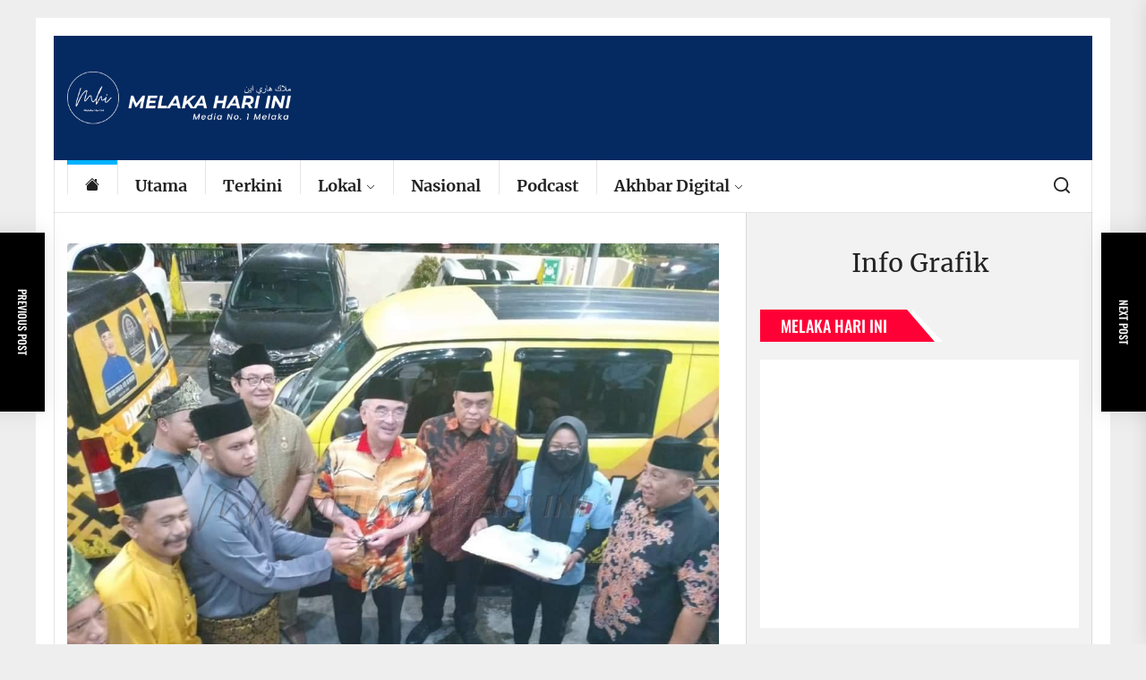

--- FILE ---
content_type: text/html; charset=UTF-8
request_url: https://www.melakahariini.my/dmdi-indonesia-lancar-program-pendidikan-untuk-pelajar-kurang-berkemampuan/
body_size: 21256
content:
<!DOCTYPE html>
<html class="no-js" lang="ms-MY">

<head>
    <meta charset="UTF-8">
    <meta name="viewport" content="width=device-width, initial-scale=1" />
    <link rel="profile" href="https://gmpg.org/xfn/11">
    <title>DMDI Indonesia lancar program pendidikan untuk pelajar kurang berkemampuan</title>
<script type="79b92b92e1d72360cd302897-text/javascript">
window.JetpackScriptData = {"site":{"icon":"https://i0.wp.com/www.melakahariini.my/wp-content/uploads/2020/05/cropped-logo-512PIXEL.jpg?w=64\u0026ssl=1","title":"https://www.melakahariini.my","host":"unknown","is_wpcom_platform":false}};
</script>
<meta name='robots' content='max-image-preview:large, max-snippet:-1, max-video-preview:-1' />
	<style>img:is([sizes="auto" i], [sizes^="auto," i]) { contain-intrinsic-size: 3000px 1500px }</style>
	<!-- Jetpack Site Verification Tags -->
<meta name="google-site-verification" content="Px37XbV2nNY-9PwFSYIo5HL21W8MA3QnzUjuaZQ5aCM" />
<link rel="canonical" href="https://www.melakahariini.my/dmdi-indonesia-lancar-program-pendidikan-untuk-pelajar-kurang-berkemampuan/">
<meta name="description" content="JAKARTA, 6 Jun - Sebuah pertubuhan bukan kerajaan, Dunia Melayu Dunia Islam (DMDI), telah melancarkan program untuk membantu pelajar di Indonesia mengejar impia">
<meta property="og:title" content="DMDI Indonesia lancar program pendidikan untuk pelajar kurang berkemampuan">
<meta property="og:type" content="article">
<meta property="og:image" content="https://www.melakahariini.my/wp-content/uploads/2022/06/FB_IMG_1654443248456.jpg?v=1654443356">
<meta property="og:image:width" content="1080">
<meta property="og:image:height" content="813">
<meta property="og:image:alt" content="FB_IMG_1654443248456">
<meta property="og:description" content="JAKARTA, 6 Jun - Sebuah pertubuhan bukan kerajaan, Dunia Melayu Dunia Islam (DMDI), telah melancarkan program untuk membantu pelajar di Indonesia mengejar impia">
<meta property="og:url" content="https://www.melakahariini.my/dmdi-indonesia-lancar-program-pendidikan-untuk-pelajar-kurang-berkemampuan/">
<meta property="og:locale" content="ms_MY">
<meta property="article:published_time" content="2022-06-06T08:34:16+08:00">
<meta property="article:modified_time" content="2022-06-05T23:37:23+08:00">
<meta property="og:updated_time" content="2022-06-05T23:37:23+08:00">
<meta property="article:section" content="Nasional">
<meta name="twitter:card" content="summary_large_image">
<meta name="twitter:image" content="https://www.melakahariini.my/wp-content/uploads/2022/06/FB_IMG_1654443248456.jpg?v=1654443356">
<link rel='dns-prefetch' href='//www.googletagmanager.com' />
<link rel='dns-prefetch' href='//stats.wp.com' />
<link rel='dns-prefetch' href='//pagead2.googlesyndication.com' />
<link rel="alternate" type="application/rss+xml" title="Suapan  &raquo;" href="https://www.melakahariini.my/feed/" />
<link rel="alternate" type="application/rss+xml" title="Suapan Ulasan  &raquo;" href="https://www.melakahariini.my/comments/feed/" />
<link rel='stylesheet' id='jetpack_related-posts-css' href='https://www.melakahariini.my/wp-content/plugins/jetpack/modules/related-posts/related-posts.css?ver=20240116' media='all' />
<link rel='stylesheet' id='wp-block-library-css' href='https://www.melakahariini.my/wp-includes/css/dist/block-library/style.min.css?ver=6.8.3' media='all' />
<style id='classic-theme-styles-inline-css'>
/*! This file is auto-generated */
.wp-block-button__link{color:#fff;background-color:#32373c;border-radius:9999px;box-shadow:none;text-decoration:none;padding:calc(.667em + 2px) calc(1.333em + 2px);font-size:1.125em}.wp-block-file__button{background:#32373c;color:#fff;text-decoration:none}
</style>
<link rel='stylesheet' id='mediaelement-css' href='https://www.melakahariini.my/wp-includes/js/mediaelement/mediaelementplayer-legacy.min.css?ver=4.2.17' media='all' />
<link rel='stylesheet' id='wp-mediaelement-css' href='https://www.melakahariini.my/wp-includes/js/mediaelement/wp-mediaelement.min.css?ver=6.8.3' media='all' />
<style id='jetpack-sharing-buttons-style-inline-css'>
.jetpack-sharing-buttons__services-list{display:flex;flex-direction:row;flex-wrap:wrap;gap:0;list-style-type:none;margin:5px;padding:0}.jetpack-sharing-buttons__services-list.has-small-icon-size{font-size:12px}.jetpack-sharing-buttons__services-list.has-normal-icon-size{font-size:16px}.jetpack-sharing-buttons__services-list.has-large-icon-size{font-size:24px}.jetpack-sharing-buttons__services-list.has-huge-icon-size{font-size:36px}@media print{.jetpack-sharing-buttons__services-list{display:none!important}}.editor-styles-wrapper .wp-block-jetpack-sharing-buttons{gap:0;padding-inline-start:0}ul.jetpack-sharing-buttons__services-list.has-background{padding:1.25em 2.375em}
</style>
<style id='global-styles-inline-css'>
:root{--wp--preset--aspect-ratio--square: 1;--wp--preset--aspect-ratio--4-3: 4/3;--wp--preset--aspect-ratio--3-4: 3/4;--wp--preset--aspect-ratio--3-2: 3/2;--wp--preset--aspect-ratio--2-3: 2/3;--wp--preset--aspect-ratio--16-9: 16/9;--wp--preset--aspect-ratio--9-16: 9/16;--wp--preset--color--black: #000000;--wp--preset--color--cyan-bluish-gray: #abb8c3;--wp--preset--color--white: #ffffff;--wp--preset--color--pale-pink: #f78da7;--wp--preset--color--vivid-red: #cf2e2e;--wp--preset--color--luminous-vivid-orange: #ff6900;--wp--preset--color--luminous-vivid-amber: #fcb900;--wp--preset--color--light-green-cyan: #7bdcb5;--wp--preset--color--vivid-green-cyan: #00d084;--wp--preset--color--pale-cyan-blue: #8ed1fc;--wp--preset--color--vivid-cyan-blue: #0693e3;--wp--preset--color--vivid-purple: #9b51e0;--wp--preset--gradient--vivid-cyan-blue-to-vivid-purple: linear-gradient(135deg,rgba(6,147,227,1) 0%,rgb(155,81,224) 100%);--wp--preset--gradient--light-green-cyan-to-vivid-green-cyan: linear-gradient(135deg,rgb(122,220,180) 0%,rgb(0,208,130) 100%);--wp--preset--gradient--luminous-vivid-amber-to-luminous-vivid-orange: linear-gradient(135deg,rgba(252,185,0,1) 0%,rgba(255,105,0,1) 100%);--wp--preset--gradient--luminous-vivid-orange-to-vivid-red: linear-gradient(135deg,rgba(255,105,0,1) 0%,rgb(207,46,46) 100%);--wp--preset--gradient--very-light-gray-to-cyan-bluish-gray: linear-gradient(135deg,rgb(238,238,238) 0%,rgb(169,184,195) 100%);--wp--preset--gradient--cool-to-warm-spectrum: linear-gradient(135deg,rgb(74,234,220) 0%,rgb(151,120,209) 20%,rgb(207,42,186) 40%,rgb(238,44,130) 60%,rgb(251,105,98) 80%,rgb(254,248,76) 100%);--wp--preset--gradient--blush-light-purple: linear-gradient(135deg,rgb(255,206,236) 0%,rgb(152,150,240) 100%);--wp--preset--gradient--blush-bordeaux: linear-gradient(135deg,rgb(254,205,165) 0%,rgb(254,45,45) 50%,rgb(107,0,62) 100%);--wp--preset--gradient--luminous-dusk: linear-gradient(135deg,rgb(255,203,112) 0%,rgb(199,81,192) 50%,rgb(65,88,208) 100%);--wp--preset--gradient--pale-ocean: linear-gradient(135deg,rgb(255,245,203) 0%,rgb(182,227,212) 50%,rgb(51,167,181) 100%);--wp--preset--gradient--electric-grass: linear-gradient(135deg,rgb(202,248,128) 0%,rgb(113,206,126) 100%);--wp--preset--gradient--midnight: linear-gradient(135deg,rgb(2,3,129) 0%,rgb(40,116,252) 100%);--wp--preset--font-size--small: 13px;--wp--preset--font-size--medium: 20px;--wp--preset--font-size--large: 36px;--wp--preset--font-size--x-large: 42px;--wp--preset--spacing--20: 0.44rem;--wp--preset--spacing--30: 0.67rem;--wp--preset--spacing--40: 1rem;--wp--preset--spacing--50: 1.5rem;--wp--preset--spacing--60: 2.25rem;--wp--preset--spacing--70: 3.38rem;--wp--preset--spacing--80: 5.06rem;--wp--preset--shadow--natural: 6px 6px 9px rgba(0, 0, 0, 0.2);--wp--preset--shadow--deep: 12px 12px 50px rgba(0, 0, 0, 0.4);--wp--preset--shadow--sharp: 6px 6px 0px rgba(0, 0, 0, 0.2);--wp--preset--shadow--outlined: 6px 6px 0px -3px rgba(255, 255, 255, 1), 6px 6px rgba(0, 0, 0, 1);--wp--preset--shadow--crisp: 6px 6px 0px rgba(0, 0, 0, 1);}:where(.is-layout-flex){gap: 0.5em;}:where(.is-layout-grid){gap: 0.5em;}body .is-layout-flex{display: flex;}.is-layout-flex{flex-wrap: wrap;align-items: center;}.is-layout-flex > :is(*, div){margin: 0;}body .is-layout-grid{display: grid;}.is-layout-grid > :is(*, div){margin: 0;}:where(.wp-block-columns.is-layout-flex){gap: 2em;}:where(.wp-block-columns.is-layout-grid){gap: 2em;}:where(.wp-block-post-template.is-layout-flex){gap: 1.25em;}:where(.wp-block-post-template.is-layout-grid){gap: 1.25em;}.has-black-color{color: var(--wp--preset--color--black) !important;}.has-cyan-bluish-gray-color{color: var(--wp--preset--color--cyan-bluish-gray) !important;}.has-white-color{color: var(--wp--preset--color--white) !important;}.has-pale-pink-color{color: var(--wp--preset--color--pale-pink) !important;}.has-vivid-red-color{color: var(--wp--preset--color--vivid-red) !important;}.has-luminous-vivid-orange-color{color: var(--wp--preset--color--luminous-vivid-orange) !important;}.has-luminous-vivid-amber-color{color: var(--wp--preset--color--luminous-vivid-amber) !important;}.has-light-green-cyan-color{color: var(--wp--preset--color--light-green-cyan) !important;}.has-vivid-green-cyan-color{color: var(--wp--preset--color--vivid-green-cyan) !important;}.has-pale-cyan-blue-color{color: var(--wp--preset--color--pale-cyan-blue) !important;}.has-vivid-cyan-blue-color{color: var(--wp--preset--color--vivid-cyan-blue) !important;}.has-vivid-purple-color{color: var(--wp--preset--color--vivid-purple) !important;}.has-black-background-color{background-color: var(--wp--preset--color--black) !important;}.has-cyan-bluish-gray-background-color{background-color: var(--wp--preset--color--cyan-bluish-gray) !important;}.has-white-background-color{background-color: var(--wp--preset--color--white) !important;}.has-pale-pink-background-color{background-color: var(--wp--preset--color--pale-pink) !important;}.has-vivid-red-background-color{background-color: var(--wp--preset--color--vivid-red) !important;}.has-luminous-vivid-orange-background-color{background-color: var(--wp--preset--color--luminous-vivid-orange) !important;}.has-luminous-vivid-amber-background-color{background-color: var(--wp--preset--color--luminous-vivid-amber) !important;}.has-light-green-cyan-background-color{background-color: var(--wp--preset--color--light-green-cyan) !important;}.has-vivid-green-cyan-background-color{background-color: var(--wp--preset--color--vivid-green-cyan) !important;}.has-pale-cyan-blue-background-color{background-color: var(--wp--preset--color--pale-cyan-blue) !important;}.has-vivid-cyan-blue-background-color{background-color: var(--wp--preset--color--vivid-cyan-blue) !important;}.has-vivid-purple-background-color{background-color: var(--wp--preset--color--vivid-purple) !important;}.has-black-border-color{border-color: var(--wp--preset--color--black) !important;}.has-cyan-bluish-gray-border-color{border-color: var(--wp--preset--color--cyan-bluish-gray) !important;}.has-white-border-color{border-color: var(--wp--preset--color--white) !important;}.has-pale-pink-border-color{border-color: var(--wp--preset--color--pale-pink) !important;}.has-vivid-red-border-color{border-color: var(--wp--preset--color--vivid-red) !important;}.has-luminous-vivid-orange-border-color{border-color: var(--wp--preset--color--luminous-vivid-orange) !important;}.has-luminous-vivid-amber-border-color{border-color: var(--wp--preset--color--luminous-vivid-amber) !important;}.has-light-green-cyan-border-color{border-color: var(--wp--preset--color--light-green-cyan) !important;}.has-vivid-green-cyan-border-color{border-color: var(--wp--preset--color--vivid-green-cyan) !important;}.has-pale-cyan-blue-border-color{border-color: var(--wp--preset--color--pale-cyan-blue) !important;}.has-vivid-cyan-blue-border-color{border-color: var(--wp--preset--color--vivid-cyan-blue) !important;}.has-vivid-purple-border-color{border-color: var(--wp--preset--color--vivid-purple) !important;}.has-vivid-cyan-blue-to-vivid-purple-gradient-background{background: var(--wp--preset--gradient--vivid-cyan-blue-to-vivid-purple) !important;}.has-light-green-cyan-to-vivid-green-cyan-gradient-background{background: var(--wp--preset--gradient--light-green-cyan-to-vivid-green-cyan) !important;}.has-luminous-vivid-amber-to-luminous-vivid-orange-gradient-background{background: var(--wp--preset--gradient--luminous-vivid-amber-to-luminous-vivid-orange) !important;}.has-luminous-vivid-orange-to-vivid-red-gradient-background{background: var(--wp--preset--gradient--luminous-vivid-orange-to-vivid-red) !important;}.has-very-light-gray-to-cyan-bluish-gray-gradient-background{background: var(--wp--preset--gradient--very-light-gray-to-cyan-bluish-gray) !important;}.has-cool-to-warm-spectrum-gradient-background{background: var(--wp--preset--gradient--cool-to-warm-spectrum) !important;}.has-blush-light-purple-gradient-background{background: var(--wp--preset--gradient--blush-light-purple) !important;}.has-blush-bordeaux-gradient-background{background: var(--wp--preset--gradient--blush-bordeaux) !important;}.has-luminous-dusk-gradient-background{background: var(--wp--preset--gradient--luminous-dusk) !important;}.has-pale-ocean-gradient-background{background: var(--wp--preset--gradient--pale-ocean) !important;}.has-electric-grass-gradient-background{background: var(--wp--preset--gradient--electric-grass) !important;}.has-midnight-gradient-background{background: var(--wp--preset--gradient--midnight) !important;}.has-small-font-size{font-size: var(--wp--preset--font-size--small) !important;}.has-medium-font-size{font-size: var(--wp--preset--font-size--medium) !important;}.has-large-font-size{font-size: var(--wp--preset--font-size--large) !important;}.has-x-large-font-size{font-size: var(--wp--preset--font-size--x-large) !important;}
:where(.wp-block-post-template.is-layout-flex){gap: 1.25em;}:where(.wp-block-post-template.is-layout-grid){gap: 1.25em;}
:where(.wp-block-columns.is-layout-flex){gap: 2em;}:where(.wp-block-columns.is-layout-grid){gap: 2em;}
:root :where(.wp-block-pullquote){font-size: 1.5em;line-height: 1.6;}
</style>
<link rel='stylesheet' id='rss-feed-pro-css' href='https://www.melakahariini.my/wp-content/plugins/rss-feed-pro/assets/css/rss-feed-pro.css?ver=1.0.0' media='all' />
<link rel='stylesheet' id='super-rss-reader-css' href='https://www.melakahariini.my/wp-content/plugins/super-rss-reader/public/css/style.min.css?ver=5.3' media='all' />
<link rel='stylesheet' id='sliderpro-plugin-style-css' href='https://www.melakahariini.my/wp-content/plugins/sliderpro/public/assets/css/slider-pro.min.css?ver=4.8.12' media='all' />
<link rel='stylesheet' id='boundlessnews-google-fonts-css' href='https://www.melakahariini.my/wp-content/fonts/183d5af7a03a675fe689d86d4bb92c74.css?ver=1.1.6' media='all' />
<link rel='stylesheet' id='magnific-popup-css' href='https://www.melakahariini.my/wp-content/themes/boundlessnews/assets/lib/magnific-popup/magnific-popup.css?ver=6.8.3' media='all' />
<link rel='stylesheet' id='slick-css' href='https://www.melakahariini.my/wp-content/themes/boundlessnews/assets/lib/slick/css/slick.min.css?ver=6.8.3' media='all' />
<link rel='stylesheet' id='boundlessnews-style-css' href='https://www.melakahariini.my/wp-content/themes/boundlessnews/style.css?ver=1.1.6' media='all' />
<link rel='stylesheet' id='heateor_sss_frontend_css-css' href='https://www.melakahariini.my/wp-content/plugins/sassy-social-share/public/css/sassy-social-share-public.css?ver=3.3.76' media='all' />
<style id='heateor_sss_frontend_css-inline-css'>
.heateor_sss_button_instagram span.heateor_sss_svg,a.heateor_sss_instagram span.heateor_sss_svg{background:radial-gradient(circle at 30% 107%,#fdf497 0,#fdf497 5%,#fd5949 45%,#d6249f 60%,#285aeb 90%)}.heateor_sss_horizontal_sharing .heateor_sss_svg,.heateor_sss_standard_follow_icons_container .heateor_sss_svg{color:#fff;border-width:0px;border-style:solid;border-color:transparent}.heateor_sss_horizontal_sharing .heateorSssTCBackground{color:#666}.heateor_sss_horizontal_sharing span.heateor_sss_svg:hover,.heateor_sss_standard_follow_icons_container span.heateor_sss_svg:hover{border-color:transparent;}.heateor_sss_vertical_sharing span.heateor_sss_svg,.heateor_sss_floating_follow_icons_container span.heateor_sss_svg{color:#fff;border-width:0px;border-style:solid;border-color:transparent;}.heateor_sss_vertical_sharing .heateorSssTCBackground{color:#666;}.heateor_sss_vertical_sharing span.heateor_sss_svg:hover,.heateor_sss_floating_follow_icons_container span.heateor_sss_svg:hover{border-color:transparent;}@media screen and (max-width:783px) {.heateor_sss_vertical_sharing{display:none!important}}
</style>
<link rel='stylesheet' id='booster-extension-social-icons-css' href='https://www.melakahariini.my/wp-content/plugins/booster-extension/assets/css/social-icons.min.css?ver=6.8.3' media='all' />
<link rel='stylesheet' id='booster-extension-style-css' href='https://www.melakahariini.my/wp-content/plugins/booster-extension/assets/css/style.css?ver=6.8.3' media='all' />
<script id="jetpack_related-posts-js-extra" type="79b92b92e1d72360cd302897-text/javascript">
var related_posts_js_options = {"post_heading":"h4"};
</script>
<script src="https://www.melakahariini.my/wp-content/plugins/jetpack/_inc/build/related-posts/related-posts.min.js?ver=20240116" id="jetpack_related-posts-js" type="79b92b92e1d72360cd302897-text/javascript"></script>
<script src="https://www.melakahariini.my/wp-includes/js/jquery/jquery.min.js?ver=3.7.1" id="jquery-core-js" type="79b92b92e1d72360cd302897-text/javascript"></script>
<script src="https://www.melakahariini.my/wp-includes/js/jquery/jquery-migrate.min.js?ver=3.4.1" id="jquery-migrate-js" type="79b92b92e1d72360cd302897-text/javascript"></script>
<script id="3d-flip-book-client-locale-loader-js-extra" type="79b92b92e1d72360cd302897-text/javascript">
var FB3D_CLIENT_LOCALE = {"ajaxurl":"https:\/\/www.melakahariini.my\/wp-admin\/admin-ajax.php","dictionary":{"Table of contents":"Table of contents","Close":"Close","Bookmarks":"Bookmarks","Thumbnails":"Thumbnails","Search":"Search","Share":"Share","Facebook":"Facebook","Twitter":"Twitter","Email":"Email","Play":"Play","Previous page":"Previous page","Next page":"Next page","Zoom in":"Zoom in","Zoom out":"Zoom out","Fit view":"Fit view","Auto play":"Auto play","Full screen":"Full screen","More":"More","Smart pan":"Smart pan","Single page":"Single page","Sounds":"Sounds","Stats":"Stats","Print":"Print","Download":"Download","Goto first page":"Goto first page","Goto last page":"Goto last page"},"images":"https:\/\/www.melakahariini.my\/wp-content\/plugins\/interactive-3d-flipbook-powered-physics-engine\/assets\/images\/","jsData":{"urls":[],"posts":{"ids_mis":[],"ids":[]},"pages":[],"firstPages":[],"bookCtrlProps":[],"bookTemplates":[]},"key":"3d-flip-book","pdfJS":{"pdfJsLib":"https:\/\/www.melakahariini.my\/wp-content\/plugins\/interactive-3d-flipbook-powered-physics-engine\/assets\/js\/pdf.min.js?ver=4.3.136","pdfJsWorker":"https:\/\/www.melakahariini.my\/wp-content\/plugins\/interactive-3d-flipbook-powered-physics-engine\/assets\/js\/pdf.worker.js?ver=4.3.136","stablePdfJsLib":"https:\/\/www.melakahariini.my\/wp-content\/plugins\/interactive-3d-flipbook-powered-physics-engine\/assets\/js\/stable\/pdf.min.js?ver=2.5.207","stablePdfJsWorker":"https:\/\/www.melakahariini.my\/wp-content\/plugins\/interactive-3d-flipbook-powered-physics-engine\/assets\/js\/stable\/pdf.worker.js?ver=2.5.207","pdfJsCMapUrl":"https:\/\/www.melakahariini.my\/wp-content\/plugins\/interactive-3d-flipbook-powered-physics-engine\/assets\/cmaps\/"},"cacheurl":"https:\/\/www.melakahariini.my\/wp-content\/uploads\/3d-flip-book\/cache\/","pluginsurl":"https:\/\/www.melakahariini.my\/wp-content\/plugins\/","pluginurl":"https:\/\/www.melakahariini.my\/wp-content\/plugins\/interactive-3d-flipbook-powered-physics-engine\/","thumbnailSize":{"width":"150","height":"150"},"version":"1.16.17"};
</script>
<script src="https://www.melakahariini.my/wp-content/plugins/interactive-3d-flipbook-powered-physics-engine/assets/js/client-locale-loader.js?ver=1.16.17" id="3d-flip-book-client-locale-loader-js" async data-wp-strategy="async" type="79b92b92e1d72360cd302897-text/javascript"></script>
<script src="https://www.melakahariini.my/wp-content/plugins/super-rss-reader/public/js/jquery.easy-ticker.min.js?ver=5.3" id="jquery-easy-ticker-js" type="79b92b92e1d72360cd302897-text/javascript"></script>
<script src="https://www.melakahariini.my/wp-content/plugins/super-rss-reader/public/js/script.min.js?ver=5.3" id="super-rss-reader-js" type="79b92b92e1d72360cd302897-text/javascript"></script>

<!-- Google tag (gtag.js) snippet added by Site Kit -->
<!-- Google Analytics snippet added by Site Kit -->
<script src="https://www.googletagmanager.com/gtag/js?id=G-JFXZS3TKBZ" id="google_gtagjs-js" async type="79b92b92e1d72360cd302897-text/javascript"></script>
<script id="google_gtagjs-js-after" type="79b92b92e1d72360cd302897-text/javascript">
window.dataLayer = window.dataLayer || [];function gtag(){dataLayer.push(arguments);}
gtag("set","linker",{"domains":["www.melakahariini.my"]});
gtag("js", new Date());
gtag("set", "developer_id.dZTNiMT", true);
gtag("config", "G-JFXZS3TKBZ");
</script>
<link rel="https://api.w.org/" href="https://www.melakahariini.my/wp-json/" /><link rel="alternate" title="JSON" type="application/json" href="https://www.melakahariini.my/wp-json/wp/v2/posts/69329" /><link rel="EditURI" type="application/rsd+xml" title="RSD" href="https://www.melakahariini.my/xmlrpc.php?rsd" />
<meta name="generator" content="WordPress 6.8.3" />
<link rel='shortlink' href='https://www.melakahariini.my/?p=69329' />
<link rel="alternate" title="oEmbed (JSON)" type="application/json+oembed" href="https://www.melakahariini.my/wp-json/oembed/1.0/embed?url=https%3A%2F%2Fwww.melakahariini.my%2Fdmdi-indonesia-lancar-program-pendidikan-untuk-pelajar-kurang-berkemampuan%2F" />
<link rel="alternate" title="oEmbed (XML)" type="text/xml+oembed" href="https://www.melakahariini.my/wp-json/oembed/1.0/embed?url=https%3A%2F%2Fwww.melakahariini.my%2Fdmdi-indonesia-lancar-program-pendidikan-untuk-pelajar-kurang-berkemampuan%2F&#038;format=xml" />
<meta name="generator" content="Site Kit by Google 1.170.0" /><!-- Global site tag (gtag.js) - Google Analytics -->
<script async src="https://www.googletagmanager.com/gtag/js?id=UA-168063529-1" type="79b92b92e1d72360cd302897-text/javascript"></script>
<script type="79b92b92e1d72360cd302897-text/javascript">
  window.dataLayer = window.dataLayer || [];
  function gtag(){dataLayer.push(arguments);}
  gtag('js', new Date());

  gtag('config', 'UA-168063529-1');
</script>

<script data-ad-client="ca-pub-6458878416416439" async src="https://pagead2.googlesyndication.com/pagead/js/adsbygoogle.js" type="79b92b92e1d72360cd302897-text/javascript"></script>

<meta property="fb:app_id" content="1101080650425755" />
<meta name="google-site-verification" content="_neF9e78_CoeJGuA4UYcDTXVY1QRC9pv7i0eTZjq_l8" />	<style>img#wpstats{display:none}</style>
		
		<script type="79b92b92e1d72360cd302897-text/javascript">document.documentElement.className = document.documentElement.className.replace( 'no-js', 'js' );</script>
	
	
<!-- Google AdSense meta tags added by Site Kit -->
<meta name="google-adsense-platform-account" content="ca-host-pub-2644536267352236">
<meta name="google-adsense-platform-domain" content="sitekit.withgoogle.com">
<!-- End Google AdSense meta tags added by Site Kit -->
        <style type="text/css">
                        .header-titles .custom-logo-name,
            .site-description {
                display: none;
                position: absolute;
                clip: rect(1px, 1px, 1px, 1px);
            }

                    </style>
        
<!-- Google AdSense snippet added by Site Kit -->
<script async src="https://pagead2.googlesyndication.com/pagead/js/adsbygoogle.js?client=ca-pub-6458878416416439&amp;host=ca-host-pub-2644536267352236" crossorigin="anonymous" type="79b92b92e1d72360cd302897-text/javascript"></script>

<!-- End Google AdSense snippet added by Site Kit -->
<link rel="icon" href="https://www.melakahariini.my/wp-content/uploads/2020/05/cropped-logo-512PIXEL-32x32.jpg" sizes="32x32" />
<link rel="icon" href="https://www.melakahariini.my/wp-content/uploads/2020/05/cropped-logo-512PIXEL-192x192.jpg" sizes="192x192" />
<link rel="apple-touch-icon" href="https://www.melakahariini.my/wp-content/uploads/2020/05/cropped-logo-512PIXEL-180x180.jpg" />
<meta name="msapplication-TileImage" content="https://www.melakahariini.my/wp-content/uploads/2020/05/cropped-logo-512PIXEL-270x270.jpg" />
<style type='text/css' media='all'>
    
            #theme-block-2 {
            background-color: #f8f8f8;
            padding-bottom: 3rem;
            padding-top: 3rem;
            margin-bottom:0;
            }

            #theme-block-2 .block-title-wrapper .block-title::after{
            border-left-color: #f8f8f8;
            }

            
            #theme-block-2,
            #theme-block-2 a{
                color: #222;
            }

            
            #theme-block-3 {
            background-color: #f8f8f8;
            padding-bottom: 3rem;
            padding-top: 3rem;
            margin-bottom:0;
            }

            #theme-block-3 .block-title-wrapper .block-title::after{
            border-left-color: #f8f8f8;
            }

            
            #theme-block-3,
            #theme-block-3 a{
                color: #222;
            }

            
            #theme-block-6 {
            background-color: #161617;
            padding-bottom: 3rem;
            padding-top: 3rem;
            margin-bottom:0;
            }

            #theme-block-6 .block-title-wrapper .block-title::after{
            border-left-color: #161617;
            }

            
            #theme-block-6,
            #theme-block-6 a{
                color: #fff;
            }

            
            #theme-block-7 {
            background-color: #f8f8f8;
            padding-bottom: 3rem;
            padding-top: 3rem;
            margin-bottom:0;
            }

            #theme-block-7 .block-title-wrapper .block-title::after{
            border-left-color: #f8f8f8;
            }

            
            #theme-block-7,
            #theme-block-7 a{
                color: #222;
            }

            
    </style></head>

<body class="wp-singular post-template-default single single-post postid-69329 single-format-standard wp-custom-logo wp-theme-boundlessnews booster-extension right-sidebar twp-single-layout-1 theme-boxed-layout">

		<input type="hidden" id="_rssf_pagination_nonce" name="_rssf_pagination_nonce" value="bd43331682" /><input type="hidden" name="_wp_http_referer" value="/dmdi-indonesia-lancar-program-pendidikan-untuk-pelajar-kurang-berkemampuan/" />		<div class="rfp-modal">
			<div class="rfp-modal-dialog">
				<div class="rfp-modal-content">

					<h3 id="rfp-sort-title">
						Sorting by  
						<span id="rfp-sort-title-ext"></span>
					</h3>

					<div class="rfp-x-out">
						<span id="rfp-x-out-btn">
							&times;
						</span>
					</div>

					<div class="rfp-loader"></div>

					<div id="rfp-replaceable-div">
					</div>

				</div>
			</div>
		</div>

		<div class="rfp-pg-backdrop">
		</div>
		

<div id="page" class="hfeed site">
<a class="skip-link screen-reader-text" href="#content">Skip to the content</a>


<header id="site-header" class="theme-header header-affix  " role="banner" >
        
        <div class="header-site-branding">
        <div class="wrapper">
            <div class="header-wrapper">
                <div class="header-item header-item-left">
                    <div class="header-titles">
                        <div class="site-logo site-branding"><a href="https://www.melakahariini.my/" class="custom-logo-link" rel="home"><img width="2175" height="511" src="https://www.melakahariini.my/wp-content/uploads/2025/02/logoMHIjawiputih.png" class="custom-logo" alt="Logo MHI" decoding="async" fetchpriority="high" srcset="https://www.melakahariini.my/wp-content/uploads/2025/02/logoMHIjawiputih.png 2175w, https://www.melakahariini.my/wp-content/uploads/2025/02/logoMHIjawiputih-300x70.png 300w, https://www.melakahariini.my/wp-content/uploads/2025/02/logoMHIjawiputih-1024x241.png 1024w, https://www.melakahariini.my/wp-content/uploads/2025/02/logoMHIjawiputih-768x180.png 768w, https://www.melakahariini.my/wp-content/uploads/2025/02/logoMHIjawiputih-1536x361.png 1536w, https://www.melakahariini.my/wp-content/uploads/2025/02/logoMHIjawiputih-2048x481.png 2048w" sizes="(max-width: 2175px) 100vw, 2175px" /></a><span class="screen-reader-text"></span><a href="https://www.melakahariini.my/" class="custom-logo-name"></a></div><div class="site-description"><span>Melaka Hari Ini</span></div><!-- .site-description -->                    </div>
                </div>
                <div class="header-item header-item-right">
                                    </div>
            </div>
        </div>
    </div>

    <div class="header-navbar header-affix-follow">
        <div class="wrapper">
            <div class="header-wrapper">
                <div class="header-item header-item-left">
                    <div class="site-navigation">
                        <nav class="primary-menu-wrapper" aria-label="Horizontal" role="navigation">
                            <ul class="primary-menu theme-menu">
                                <li class="brand-home"><a title="Home" href="https://www.melakahariini.my"><svg class="svg-icon" aria-hidden="true" role="img" focusable="false" xmlns="http://www.w3.org/2000/svg" width="16" height="16" viewBox="0 0 16 16"><path fill="currentColor" fill-rule="evenodd" d="m8 3.293 6 6V13.5a1.5 1.5 0 0 1-1.5 1.5h-9A1.5 1.5 0 0 1 2 13.5V9.293l6-6zm5-.793V6l-2-2V2.5a.5.5 0 0 1 .5-.5h1a.5.5 0 0 1 .5.5z" /><path fill-rule="evenodd" d="M7.293 1.5a1 1 0 0 1 1.414 0l6.647 6.646a.5.5 0 0 1-.708.708L8 2.207 1.354 8.854a.5.5 0 1 1-.708-.708L7.293 1.5z" /></svg></a></li><li id=menu-item-3499 class="menu-item menu-item-type-custom menu-item-object-custom menu-item-3499"><a href="https://www.melakahariini.my/category/utama/">Utama</a></li><li id=menu-item-55 class="menu-item menu-item-type-custom menu-item-object-custom menu-item-55"><a href="https://melakahariini.my">Terkini</a></li><li id=menu-item-3481 class="menu-item menu-item-type-custom menu-item-object-custom menu-item-has-children dropdown menu-item-3481"><a href="https://www.melakahariini.my/category/melaka/">Lokal<span class="icon"><svg class="svg-icon" aria-hidden="true" role="img" focusable="false" xmlns="http://www.w3.org/2000/svg" width="16" height="16" viewBox="0 0 16 16"><path fill="currentColor" d="M1.646 4.646a.5.5 0 0 1 .708 0L8 10.293l5.646-5.647a.5.5 0 0 1 .708.708l-6 6a.5.5 0 0 1-.708 0l-6-6a.5.5 0 0 1 0-.708z"></path></svg></span></a>
<ul class="dropdown-menu depth_0" >
	<li id=menu-item-60894 class="menu-item menu-item-type-taxonomy menu-item-object-category menu-item-60894"><a href="https://www.melakahariini.my/category/fokus-dun/">FOKUS DUN</a></li>	<li id=menu-item-3500 class="menu-item menu-item-type-custom menu-item-object-custom menu-item-3500"><a href="https://www.melakahariini.my/category/pmks/">PMKS</a></li></ul></li><li id=menu-item-3567 class="menu-item menu-item-type-custom menu-item-object-custom menu-item-3567"><a href="https://www.melakahariini.my/category/nasional/">Nasional</a></li><li id=menu-item-3483 class="menu-item menu-item-type-custom menu-item-object-custom menu-item-3483"><a href="https://www.youtube.com/@MelakaTV/podcasts">Podcast</a></li><li id=menu-item-107218 class="menu-item menu-item-type-taxonomy menu-item-object-3d-flip-book-category menu-item-has-children dropdown menu-item-107218"><a href="https://www.melakahariini.my/3d-flip-book-category/e-paper-2024/">Akhbar Digital<span class="icon"><svg class="svg-icon" aria-hidden="true" role="img" focusable="false" xmlns="http://www.w3.org/2000/svg" width="16" height="16" viewBox="0 0 16 16"><path fill="currentColor" d="M1.646 4.646a.5.5 0 0 1 .708 0L8 10.293l5.646-5.647a.5.5 0 0 1 .708.708l-6 6a.5.5 0 0 1-.708 0l-6-6a.5.5 0 0 1 0-.708z"></path></svg></span></a>
<ul class="dropdown-menu depth_0" >
	<li id=menu-item-54636 class="menu-item menu-item-type-post_type menu-item-object-page menu-item-54636"><a href="https://www.melakahariini.my/e-paper/">Mingguan Digital</a></li>	<li id=menu-item-92851 class="menu-item menu-item-type-post_type menu-item-object-page menu-item-92851"><a href="https://www.melakahariini.my/daily-digital/">Harian Digital</a></li>	<li id=menu-item-1080 class="menu-item menu-item-type-post_type menu-item-object-page menu-item-1080"><a href="https://www.melakahariini.my/e-archive/">Digital Arkib</a></li></ul></li>                            </ul>
                        </nav>
                    </div>

                </div>

                <div class="header-item header-item-right">

                    

                    
        <div class="navbar-controls hide-no-js">
                            <button type="button" class="navbar-control navbar-control-search">
                    <span class="navbar-control-trigger" tabindex="-1"><svg class="svg-icon" aria-hidden="true" role="img" focusable="false" xmlns="http://www.w3.org/2000/svg" width="18" height="18" viewBox="0 0 20 20"><path fill="currentColor" d="M1148.0319,95.6176858 L1151.70711,99.2928932 C1152.09763,99.6834175 1152.09763,100.316582 1151.70711,100.707107 C1151.31658,101.097631 1150.68342,101.097631 1150.29289,100.707107 L1146.61769,97.0318993 C1145.07801,98.2635271 1143.12501,99 1141,99 C1136.02944,99 1132,94.9705627 1132,90 C1132,85.0294372 1136.02944,81 1141,81 C1145.97056,81 1150,85.0294372 1150,90 C1150,92.1250137 1149.26353,94.078015 1148.0319,95.6176858 Z M1146.04139,94.8563911 C1147.25418,93.5976949 1148,91.8859456 1148,90 C1148,86.1340067 1144.86599,83 1141,83 C1137.13401,83 1134,86.1340067 1134,90 C1134,93.8659933 1137.13401,97 1141,97 C1142.88595,97 1144.59769,96.2541764 1145.85639,95.0413859 C1145.88271,95.0071586 1145.91154,94.9742441 1145.94289,94.9428932 C1145.97424,94.9115423 1146.00716,94.8827083 1146.04139,94.8563911 Z" transform="translate(-1132 -81)" /></svg></span>
                </button>
            
            <button type="button" class="navbar-control navbar-control-offcanvas">
                <span class="navbar-control-trigger" tabindex="-1"><svg class="svg-icon" aria-hidden="true" role="img" focusable="false" xmlns="http://www.w3.org/2000/svg" width="20" height="20" viewBox="0 0 20 20"><path fill="currentColor" d="M1 3v2h18V3zm0 8h18V9H1zm0 6h18v-2H1z" /></svg></span>
            </button>

        </div>

                    </div>
            </div>
            
            <div class="trending-news-main-wrap">
               <div class="wrapper">
                    <div class="column-row">

                        <a href="javascript:void(0)" class="boundlessnews-skip-link-start"></a>

                        <div class="column column-12">
                            <button type="button" id="trending-collapse">
                                <svg class="svg-icon" aria-hidden="true" role="img" focusable="false" xmlns="http://www.w3.org/2000/svg" width="16" height="16" viewBox="0 0 16 16"><polygon fill="currentColor" fill-rule="evenodd" points="6.852 7.649 .399 1.195 1.445 .149 7.899 6.602 14.352 .149 15.399 1.195 8.945 7.649 15.399 14.102 14.352 15.149 7.899 8.695 1.445 15.149 .399 14.102" /></svg>                            </button>
                        </div>

                                                    <div class="column column-4 column-sm-6">

                                <article id="theme-post-145090" class="news-article mb-20 post-145090 post type-post status-publish format-standard has-post-thumbnail hentry category-lokal category-terkini category-utama">
                                    <div class="column-row">

                                        
                                            <div class="column column-4">

                                                <div class="data-bg data-bg-thumbnail" data-background="https://www.melakahariini.my/wp-content/uploads/2026/01/618729700_906434271909504_2362158834469466057_n-150x150.jpg?v=1768713105">

                                                                                                        <a class="img-link" href="https://www.melakahariini.my/melaka-tingkat-kualiti-bidang-asuhan-pendidikan-awal-kanak-kanak/" aria-label="MELAKA TINGKAT KUALITI BIDANG ASUHAN, PENDIDIKAN AWAL KANAK-KANAK" tabindex="0"></a>

                                                    <div class="trend-item">
                                                        <span class="number"> 1</span>
                                                    </div>
                                        
                                                </div>


                                            </div>

                                        
                                        <div class="column column-8">
                                            <div class="article-content">

                                                <h3 class="entry-title entry-title-small">
                                                    <a href="https://www.melakahariini.my/melaka-tingkat-kualiti-bidang-asuhan-pendidikan-awal-kanak-kanak/" tabindex="0" rel="bookmark" title="MELAKA TINGKAT KUALITI BIDANG ASUHAN, PENDIDIKAN AWAL KANAK-KANAK">MELAKA TINGKAT KUALITI BIDANG ASUHAN, PENDIDIKAN AWAL KANAK-KANAK</a>
                                                </h3>

                                                <div class="entry-meta">
                                                    <div class="entry-meta-item entry-meta-date"><svg class="svg-icon" aria-hidden="true" role="img" focusable="false" xmlns="http://www.w3.org/2000/svg" width="20" height="20" viewBox="0 0 20 20"><path fill="currentColor" d="M4.60069444,4.09375 L3.25,4.09375 C2.47334957,4.09375 1.84375,4.72334957 1.84375,5.5 L1.84375,7.26736111 L16.15625,7.26736111 L16.15625,5.5 C16.15625,4.72334957 15.5266504,4.09375 14.75,4.09375 L13.3993056,4.09375 L13.3993056,4.55555556 C13.3993056,5.02154581 13.0215458,5.39930556 12.5555556,5.39930556 C12.0895653,5.39930556 11.7118056,5.02154581 11.7118056,4.55555556 L11.7118056,4.09375 L6.28819444,4.09375 L6.28819444,4.55555556 C6.28819444,5.02154581 5.9104347,5.39930556 5.44444444,5.39930556 C4.97845419,5.39930556 4.60069444,5.02154581 4.60069444,4.55555556 L4.60069444,4.09375 Z M6.28819444,2.40625 L11.7118056,2.40625 L11.7118056,1 C11.7118056,0.534009742 12.0895653,0.15625 12.5555556,0.15625 C13.0215458,0.15625 13.3993056,0.534009742 13.3993056,1 L13.3993056,2.40625 L14.75,2.40625 C16.4586309,2.40625 17.84375,3.79136906 17.84375,5.5 L17.84375,15.875 C17.84375,17.5836309 16.4586309,18.96875 14.75,18.96875 L3.25,18.96875 C1.54136906,18.96875 0.15625,17.5836309 0.15625,15.875 L0.15625,5.5 C0.15625,3.79136906 1.54136906,2.40625 3.25,2.40625 L4.60069444,2.40625 L4.60069444,1 C4.60069444,0.534009742 4.97845419,0.15625 5.44444444,0.15625 C5.9104347,0.15625 6.28819444,0.534009742 6.28819444,1 L6.28819444,2.40625 Z M1.84375,8.95486111 L1.84375,15.875 C1.84375,16.6516504 2.47334957,17.28125 3.25,17.28125 L14.75,17.28125 C15.5266504,17.28125 16.15625,16.6516504 16.15625,15.875 L16.15625,8.95486111 L1.84375,8.95486111 Z" /></svg><a href="https://www.melakahariini.my/2026/01/18/" rel="bookmark"><time class="entry-date published" datetime="2026-01-18T15:21:12+08:00">Ahad, 18 Januari 2026 @ 15:21</time><time class="updated" datetime="2026-01-18T14:34:34+08:00">Ahad, 18 Januari 2026 @ 14:34</time></a></div>                                                </div>

                                            </div>
                                        </div>

                                    </div>
                                </article>
                            </div>
                                                        <div class="column column-4 column-sm-6">

                                <article id="theme-post-145027" class="news-article mb-20 post-145027 post type-post status-publish format-standard has-post-thumbnail hentry category-lokal category-mphtj category-terkini category-utama">
                                    <div class="column-row">

                                        
                                            <div class="column column-4">

                                                <div class="data-bg data-bg-thumbnail" data-background="https://www.melakahariini.my/wp-content/uploads/2025/12/6177193111424011241-150x150.jpg?v=1765182029">

                                                                                                        <a class="img-link" href="https://www.melakahariini.my/mphtj-bina-tiga-tapak-penjaja-baharu-tahun-2026/" aria-label="MPHTJ BINA TIGA TAPAK PENJAJA BAHARU TAHUN 2026" tabindex="0"></a>

                                                    <div class="trend-item">
                                                        <span class="number"> 2</span>
                                                    </div>
                                        
                                                </div>


                                            </div>

                                        
                                        <div class="column column-8">
                                            <div class="article-content">

                                                <h3 class="entry-title entry-title-small">
                                                    <a href="https://www.melakahariini.my/mphtj-bina-tiga-tapak-penjaja-baharu-tahun-2026/" tabindex="0" rel="bookmark" title="MPHTJ BINA TIGA TAPAK PENJAJA BAHARU TAHUN 2026">MPHTJ BINA TIGA TAPAK PENJAJA BAHARU TAHUN 2026</a>
                                                </h3>

                                                <div class="entry-meta">
                                                    <div class="entry-meta-item entry-meta-date"><svg class="svg-icon" aria-hidden="true" role="img" focusable="false" xmlns="http://www.w3.org/2000/svg" width="20" height="20" viewBox="0 0 20 20"><path fill="currentColor" d="M4.60069444,4.09375 L3.25,4.09375 C2.47334957,4.09375 1.84375,4.72334957 1.84375,5.5 L1.84375,7.26736111 L16.15625,7.26736111 L16.15625,5.5 C16.15625,4.72334957 15.5266504,4.09375 14.75,4.09375 L13.3993056,4.09375 L13.3993056,4.55555556 C13.3993056,5.02154581 13.0215458,5.39930556 12.5555556,5.39930556 C12.0895653,5.39930556 11.7118056,5.02154581 11.7118056,4.55555556 L11.7118056,4.09375 L6.28819444,4.09375 L6.28819444,4.55555556 C6.28819444,5.02154581 5.9104347,5.39930556 5.44444444,5.39930556 C4.97845419,5.39930556 4.60069444,5.02154581 4.60069444,4.55555556 L4.60069444,4.09375 Z M6.28819444,2.40625 L11.7118056,2.40625 L11.7118056,1 C11.7118056,0.534009742 12.0895653,0.15625 12.5555556,0.15625 C13.0215458,0.15625 13.3993056,0.534009742 13.3993056,1 L13.3993056,2.40625 L14.75,2.40625 C16.4586309,2.40625 17.84375,3.79136906 17.84375,5.5 L17.84375,15.875 C17.84375,17.5836309 16.4586309,18.96875 14.75,18.96875 L3.25,18.96875 C1.54136906,18.96875 0.15625,17.5836309 0.15625,15.875 L0.15625,5.5 C0.15625,3.79136906 1.54136906,2.40625 3.25,2.40625 L4.60069444,2.40625 L4.60069444,1 C4.60069444,0.534009742 4.97845419,0.15625 5.44444444,0.15625 C5.9104347,0.15625 6.28819444,0.534009742 6.28819444,1 L6.28819444,2.40625 Z M1.84375,8.95486111 L1.84375,15.875 C1.84375,16.6516504 2.47334957,17.28125 3.25,17.28125 L14.75,17.28125 C15.5266504,17.28125 16.15625,16.6516504 16.15625,15.875 L16.15625,8.95486111 L1.84375,8.95486111 Z" /></svg><a href="https://www.melakahariini.my/2026/01/18/" rel="bookmark"><time class="entry-date published" datetime="2026-01-18T14:11:45+08:00">Ahad, 18 Januari 2026 @ 14:11</time><time class="updated" datetime="2026-01-18T04:24:43+08:00">Ahad, 18 Januari 2026 @ 4:24</time></a></div>                                                </div>

                                            </div>
                                        </div>

                                    </div>
                                </article>
                            </div>
                                                        <div class="column column-4 column-sm-6">

                                <article id="theme-post-145070" class="news-article mb-20 post-145070 post type-post status-publish format-standard has-post-thumbnail hentry category-fokus-dun category-lokal category-pelancongan category-terkini category-utama">
                                    <div class="column-row">

                                        
                                            <div class="column column-4">

                                                <div class="data-bg data-bg-thumbnail" data-background="https://www.melakahariini.my/wp-content/uploads/2026/01/IMG-20260118-WA0002-150x150.jpg?v=1768680445">

                                                                                                        <a class="img-link" href="https://www.melakahariini.my/hiasan-tahun-baharu-cina-beri-limpahan-rezeki/" aria-label="HIASAN TAHUN BAHARU CINA BERI LIMPAHAN REZEKI" tabindex="0"></a>

                                                    <div class="trend-item">
                                                        <span class="number"> 3</span>
                                                    </div>
                                        
                                                </div>


                                            </div>

                                        
                                        <div class="column column-8">
                                            <div class="article-content">

                                                <h3 class="entry-title entry-title-small">
                                                    <a href="https://www.melakahariini.my/hiasan-tahun-baharu-cina-beri-limpahan-rezeki/" tabindex="0" rel="bookmark" title="HIASAN TAHUN BAHARU CINA BERI LIMPAHAN REZEKI">HIASAN TAHUN BAHARU CINA BERI LIMPAHAN REZEKI</a>
                                                </h3>

                                                <div class="entry-meta">
                                                    <div class="entry-meta-item entry-meta-date"><svg class="svg-icon" aria-hidden="true" role="img" focusable="false" xmlns="http://www.w3.org/2000/svg" width="20" height="20" viewBox="0 0 20 20"><path fill="currentColor" d="M4.60069444,4.09375 L3.25,4.09375 C2.47334957,4.09375 1.84375,4.72334957 1.84375,5.5 L1.84375,7.26736111 L16.15625,7.26736111 L16.15625,5.5 C16.15625,4.72334957 15.5266504,4.09375 14.75,4.09375 L13.3993056,4.09375 L13.3993056,4.55555556 C13.3993056,5.02154581 13.0215458,5.39930556 12.5555556,5.39930556 C12.0895653,5.39930556 11.7118056,5.02154581 11.7118056,4.55555556 L11.7118056,4.09375 L6.28819444,4.09375 L6.28819444,4.55555556 C6.28819444,5.02154581 5.9104347,5.39930556 5.44444444,5.39930556 C4.97845419,5.39930556 4.60069444,5.02154581 4.60069444,4.55555556 L4.60069444,4.09375 Z M6.28819444,2.40625 L11.7118056,2.40625 L11.7118056,1 C11.7118056,0.534009742 12.0895653,0.15625 12.5555556,0.15625 C13.0215458,0.15625 13.3993056,0.534009742 13.3993056,1 L13.3993056,2.40625 L14.75,2.40625 C16.4586309,2.40625 17.84375,3.79136906 17.84375,5.5 L17.84375,15.875 C17.84375,17.5836309 16.4586309,18.96875 14.75,18.96875 L3.25,18.96875 C1.54136906,18.96875 0.15625,17.5836309 0.15625,15.875 L0.15625,5.5 C0.15625,3.79136906 1.54136906,2.40625 3.25,2.40625 L4.60069444,2.40625 L4.60069444,1 C4.60069444,0.534009742 4.97845419,0.15625 5.44444444,0.15625 C5.9104347,0.15625 6.28819444,0.534009742 6.28819444,1 L6.28819444,2.40625 Z M1.84375,8.95486111 L1.84375,15.875 C1.84375,16.6516504 2.47334957,17.28125 3.25,17.28125 L14.75,17.28125 C15.5266504,17.28125 16.15625,16.6516504 16.15625,15.875 L16.15625,8.95486111 L1.84375,8.95486111 Z" /></svg><a href="https://www.melakahariini.my/2026/01/18/" rel="bookmark"><time class="entry-date published" datetime="2026-01-18T13:01:31+08:00">Ahad, 18 Januari 2026 @ 13:01</time><time class="updated" datetime="2026-01-18T11:32:31+08:00">Ahad, 18 Januari 2026 @ 11:32</time></a></div>                                                </div>

                                            </div>
                                        </div>

                                    </div>
                                </article>
                            </div>
                                                        <div class="column column-4 column-sm-6">

                                <article id="theme-post-145085" class="news-article mb-20 post-145085 post type-post status-publish format-standard has-post-thumbnail hentry category-lokal category-nasional category-terkini category-utama">
                                    <div class="column-row">

                                        
                                            <div class="column column-4">

                                                <div class="data-bg data-bg-thumbnail" data-background="https://www.melakahariini.my/wp-content/uploads/2026/01/615245180_1405947518210602_5293996342321424558_n-150x150.jpg?v=1768707294">

                                                                                                        <a class="img-link" href="https://www.melakahariini.my/umno-melaka-bawa-suara-rakyat-zahir-komitmen-hadapi-pru-ke-16/" aria-label="UMNO MELAKA BAWA SUARA RAKYAT, ZAHIR KOMITMEN HADAPI PRU KE-16" tabindex="0"></a>

                                                    <div class="trend-item">
                                                        <span class="number"> 4</span>
                                                    </div>
                                        
                                                </div>


                                            </div>

                                        
                                        <div class="column column-8">
                                            <div class="article-content">

                                                <h3 class="entry-title entry-title-small">
                                                    <a href="https://www.melakahariini.my/umno-melaka-bawa-suara-rakyat-zahir-komitmen-hadapi-pru-ke-16/" tabindex="0" rel="bookmark" title="UMNO MELAKA BAWA SUARA RAKYAT, ZAHIR KOMITMEN HADAPI PRU KE-16">UMNO MELAKA BAWA SUARA RAKYAT, ZAHIR KOMITMEN HADAPI PRU KE-16</a>
                                                </h3>

                                                <div class="entry-meta">
                                                    <div class="entry-meta-item entry-meta-date"><svg class="svg-icon" aria-hidden="true" role="img" focusable="false" xmlns="http://www.w3.org/2000/svg" width="20" height="20" viewBox="0 0 20 20"><path fill="currentColor" d="M4.60069444,4.09375 L3.25,4.09375 C2.47334957,4.09375 1.84375,4.72334957 1.84375,5.5 L1.84375,7.26736111 L16.15625,7.26736111 L16.15625,5.5 C16.15625,4.72334957 15.5266504,4.09375 14.75,4.09375 L13.3993056,4.09375 L13.3993056,4.55555556 C13.3993056,5.02154581 13.0215458,5.39930556 12.5555556,5.39930556 C12.0895653,5.39930556 11.7118056,5.02154581 11.7118056,4.55555556 L11.7118056,4.09375 L6.28819444,4.09375 L6.28819444,4.55555556 C6.28819444,5.02154581 5.9104347,5.39930556 5.44444444,5.39930556 C4.97845419,5.39930556 4.60069444,5.02154581 4.60069444,4.55555556 L4.60069444,4.09375 Z M6.28819444,2.40625 L11.7118056,2.40625 L11.7118056,1 C11.7118056,0.534009742 12.0895653,0.15625 12.5555556,0.15625 C13.0215458,0.15625 13.3993056,0.534009742 13.3993056,1 L13.3993056,2.40625 L14.75,2.40625 C16.4586309,2.40625 17.84375,3.79136906 17.84375,5.5 L17.84375,15.875 C17.84375,17.5836309 16.4586309,18.96875 14.75,18.96875 L3.25,18.96875 C1.54136906,18.96875 0.15625,17.5836309 0.15625,15.875 L0.15625,5.5 C0.15625,3.79136906 1.54136906,2.40625 3.25,2.40625 L4.60069444,2.40625 L4.60069444,1 C4.60069444,0.534009742 4.97845419,0.15625 5.44444444,0.15625 C5.9104347,0.15625 6.28819444,0.534009742 6.28819444,1 L6.28819444,2.40625 Z M1.84375,8.95486111 L1.84375,15.875 C1.84375,16.6516504 2.47334957,17.28125 3.25,17.28125 L14.75,17.28125 C15.5266504,17.28125 16.15625,16.6516504 16.15625,15.875 L16.15625,8.95486111 L1.84375,8.95486111 Z" /></svg><a href="https://www.melakahariini.my/2026/01/18/" rel="bookmark"><time class="entry-date published" datetime="2026-01-18T11:51:00+08:00">Ahad, 18 Januari 2026 @ 11:51</time><time class="updated" datetime="2026-01-18T11:35:48+08:00">Ahad, 18 Januari 2026 @ 11:35</time></a></div>                                                </div>

                                            </div>
                                        </div>

                                    </div>
                                </article>
                            </div>
                                                        <div class="column column-4 column-sm-6">

                                <article id="theme-post-145066" class="news-article mb-20 post-145066 post type-post status-publish format-standard has-post-thumbnail hentry category-lokal category-pelancongan category-terkini category-utama">
                                    <div class="column-row">

                                        
                                            <div class="column column-4">

                                                <div class="data-bg data-bg-thumbnail" data-background="https://www.melakahariini.my/wp-content/uploads/2026/01/IMG-20260118-WA0001-150x150.jpg?v=1768680001">

                                                                                                        <a class="img-link" href="https://www.melakahariini.my/parakom-kendalikan-474-kes-kecemasan-sepanjang-2025/" aria-label="PARAKOM KENDALIKAN 474 KES KECEMASAN SEPANJANG 2025" tabindex="0"></a>

                                                    <div class="trend-item">
                                                        <span class="number"> 5</span>
                                                    </div>
                                        
                                                </div>


                                            </div>

                                        
                                        <div class="column column-8">
                                            <div class="article-content">

                                                <h3 class="entry-title entry-title-small">
                                                    <a href="https://www.melakahariini.my/parakom-kendalikan-474-kes-kecemasan-sepanjang-2025/" tabindex="0" rel="bookmark" title="PARAKOM KENDALIKAN 474 KES KECEMASAN SEPANJANG 2025">PARAKOM KENDALIKAN 474 KES KECEMASAN SEPANJANG 2025</a>
                                                </h3>

                                                <div class="entry-meta">
                                                    <div class="entry-meta-item entry-meta-date"><svg class="svg-icon" aria-hidden="true" role="img" focusable="false" xmlns="http://www.w3.org/2000/svg" width="20" height="20" viewBox="0 0 20 20"><path fill="currentColor" d="M4.60069444,4.09375 L3.25,4.09375 C2.47334957,4.09375 1.84375,4.72334957 1.84375,5.5 L1.84375,7.26736111 L16.15625,7.26736111 L16.15625,5.5 C16.15625,4.72334957 15.5266504,4.09375 14.75,4.09375 L13.3993056,4.09375 L13.3993056,4.55555556 C13.3993056,5.02154581 13.0215458,5.39930556 12.5555556,5.39930556 C12.0895653,5.39930556 11.7118056,5.02154581 11.7118056,4.55555556 L11.7118056,4.09375 L6.28819444,4.09375 L6.28819444,4.55555556 C6.28819444,5.02154581 5.9104347,5.39930556 5.44444444,5.39930556 C4.97845419,5.39930556 4.60069444,5.02154581 4.60069444,4.55555556 L4.60069444,4.09375 Z M6.28819444,2.40625 L11.7118056,2.40625 L11.7118056,1 C11.7118056,0.534009742 12.0895653,0.15625 12.5555556,0.15625 C13.0215458,0.15625 13.3993056,0.534009742 13.3993056,1 L13.3993056,2.40625 L14.75,2.40625 C16.4586309,2.40625 17.84375,3.79136906 17.84375,5.5 L17.84375,15.875 C17.84375,17.5836309 16.4586309,18.96875 14.75,18.96875 L3.25,18.96875 C1.54136906,18.96875 0.15625,17.5836309 0.15625,15.875 L0.15625,5.5 C0.15625,3.79136906 1.54136906,2.40625 3.25,2.40625 L4.60069444,2.40625 L4.60069444,1 C4.60069444,0.534009742 4.97845419,0.15625 5.44444444,0.15625 C5.9104347,0.15625 6.28819444,0.534009742 6.28819444,1 L6.28819444,2.40625 Z M1.84375,8.95486111 L1.84375,15.875 C1.84375,16.6516504 2.47334957,17.28125 3.25,17.28125 L14.75,17.28125 C15.5266504,17.28125 16.15625,16.6516504 16.15625,15.875 L16.15625,8.95486111 L1.84375,8.95486111 Z" /></svg><a href="https://www.melakahariini.my/2026/01/18/" rel="bookmark"><time class="entry-date published" datetime="2026-01-18T10:41:07+08:00">Ahad, 18 Januari 2026 @ 10:41</time><time class="updated" datetime="2026-01-18T15:47:49+08:00">Ahad, 18 Januari 2026 @ 15:47</time></a></div>                                                </div>

                                            </div>
                                        </div>

                                    </div>
                                </article>
                            </div>
                                                        <div class="column column-4 column-sm-6">

                                <article id="theme-post-145063" class="news-article mb-20 post-145063 post type-post status-publish format-standard has-post-thumbnail hentry category-terkini">
                                    <div class="column-row">

                                        
                                            <div class="column column-4">

                                                <div class="data-bg data-bg-thumbnail" data-background="https://www.melakahariini.my/wp-content/uploads/2026/01/IMG-20260118-WA0000-150x150.jpg?v=1768679625">

                                                                                                        <a class="img-link" href="https://www.melakahariini.my/aktiviti-tidak-bermoral-langgar-disiplin-atm-ambil-tindakan-dalaman/" aria-label="AKTIVITI TIDAK BERMORAL, LANGGAR DISIPLIN ATM AMBIL TINDAKAN DALAMAN" tabindex="0"></a>

                                                    <div class="trend-item">
                                                        <span class="number"> 6</span>
                                                    </div>
                                        
                                                </div>


                                            </div>

                                        
                                        <div class="column column-8">
                                            <div class="article-content">

                                                <h3 class="entry-title entry-title-small">
                                                    <a href="https://www.melakahariini.my/aktiviti-tidak-bermoral-langgar-disiplin-atm-ambil-tindakan-dalaman/" tabindex="0" rel="bookmark" title="AKTIVITI TIDAK BERMORAL, LANGGAR DISIPLIN ATM AMBIL TINDAKAN DALAMAN">AKTIVITI TIDAK BERMORAL, LANGGAR DISIPLIN ATM AMBIL TINDAKAN DALAMAN</a>
                                                </h3>

                                                <div class="entry-meta">
                                                    <div class="entry-meta-item entry-meta-date"><svg class="svg-icon" aria-hidden="true" role="img" focusable="false" xmlns="http://www.w3.org/2000/svg" width="20" height="20" viewBox="0 0 20 20"><path fill="currentColor" d="M4.60069444,4.09375 L3.25,4.09375 C2.47334957,4.09375 1.84375,4.72334957 1.84375,5.5 L1.84375,7.26736111 L16.15625,7.26736111 L16.15625,5.5 C16.15625,4.72334957 15.5266504,4.09375 14.75,4.09375 L13.3993056,4.09375 L13.3993056,4.55555556 C13.3993056,5.02154581 13.0215458,5.39930556 12.5555556,5.39930556 C12.0895653,5.39930556 11.7118056,5.02154581 11.7118056,4.55555556 L11.7118056,4.09375 L6.28819444,4.09375 L6.28819444,4.55555556 C6.28819444,5.02154581 5.9104347,5.39930556 5.44444444,5.39930556 C4.97845419,5.39930556 4.60069444,5.02154581 4.60069444,4.55555556 L4.60069444,4.09375 Z M6.28819444,2.40625 L11.7118056,2.40625 L11.7118056,1 C11.7118056,0.534009742 12.0895653,0.15625 12.5555556,0.15625 C13.0215458,0.15625 13.3993056,0.534009742 13.3993056,1 L13.3993056,2.40625 L14.75,2.40625 C16.4586309,2.40625 17.84375,3.79136906 17.84375,5.5 L17.84375,15.875 C17.84375,17.5836309 16.4586309,18.96875 14.75,18.96875 L3.25,18.96875 C1.54136906,18.96875 0.15625,17.5836309 0.15625,15.875 L0.15625,5.5 C0.15625,3.79136906 1.54136906,2.40625 3.25,2.40625 L4.60069444,2.40625 L4.60069444,1 C4.60069444,0.534009742 4.97845419,0.15625 5.44444444,0.15625 C5.9104347,0.15625 6.28819444,0.534009742 6.28819444,1 L6.28819444,2.40625 Z M1.84375,8.95486111 L1.84375,15.875 C1.84375,16.6516504 2.47334957,17.28125 3.25,17.28125 L14.75,17.28125 C15.5266504,17.28125 16.15625,16.6516504 16.15625,15.875 L16.15625,8.95486111 L1.84375,8.95486111 Z" /></svg><a href="https://www.melakahariini.my/2026/01/18/" rel="bookmark"><time class="entry-date published" datetime="2026-01-18T09:31:07+08:00">Ahad, 18 Januari 2026 @ 9:31</time><time class="updated" datetime="2026-01-18T03:54:17+08:00">Ahad, 18 Januari 2026 @ 3:54</time></a></div>                                                </div>

                                            </div>
                                        </div>

                                    </div>
                                </article>
                            </div>
                                                        <div class="column column-4 column-sm-6">

                                <article id="theme-post-145059" class="news-article mb-20 post-145059 post type-post status-publish format-standard has-post-thumbnail hentry category-nasional category-terkini">
                                    <div class="column-row">

                                        
                                            <div class="column column-4">

                                                <div class="data-bg data-bg-thumbnail" data-background="https://www.melakahariini.my/wp-content/uploads/2020/06/Untitled-1-27-150x150.jpg">

                                                                                                        <a class="img-link" href="https://www.melakahariini.my/lelaki-maut-ditembak-di-hadapan-kedai-cuci-kenderaan/" aria-label="LELAKI MAUT DITEMBAK DI HADAPAN KEDAI CUCI KENDERAAN " tabindex="0"></a>

                                                    <div class="trend-item">
                                                        <span class="number"> 7</span>
                                                    </div>
                                        
                                                </div>


                                            </div>

                                        
                                        <div class="column column-8">
                                            <div class="article-content">

                                                <h3 class="entry-title entry-title-small">
                                                    <a href="https://www.melakahariini.my/lelaki-maut-ditembak-di-hadapan-kedai-cuci-kenderaan/" tabindex="0" rel="bookmark" title="LELAKI MAUT DITEMBAK DI HADAPAN KEDAI CUCI KENDERAAN ">LELAKI MAUT DITEMBAK DI HADAPAN KEDAI CUCI KENDERAAN </a>
                                                </h3>

                                                <div class="entry-meta">
                                                    <div class="entry-meta-item entry-meta-date"><svg class="svg-icon" aria-hidden="true" role="img" focusable="false" xmlns="http://www.w3.org/2000/svg" width="20" height="20" viewBox="0 0 20 20"><path fill="currentColor" d="M4.60069444,4.09375 L3.25,4.09375 C2.47334957,4.09375 1.84375,4.72334957 1.84375,5.5 L1.84375,7.26736111 L16.15625,7.26736111 L16.15625,5.5 C16.15625,4.72334957 15.5266504,4.09375 14.75,4.09375 L13.3993056,4.09375 L13.3993056,4.55555556 C13.3993056,5.02154581 13.0215458,5.39930556 12.5555556,5.39930556 C12.0895653,5.39930556 11.7118056,5.02154581 11.7118056,4.55555556 L11.7118056,4.09375 L6.28819444,4.09375 L6.28819444,4.55555556 C6.28819444,5.02154581 5.9104347,5.39930556 5.44444444,5.39930556 C4.97845419,5.39930556 4.60069444,5.02154581 4.60069444,4.55555556 L4.60069444,4.09375 Z M6.28819444,2.40625 L11.7118056,2.40625 L11.7118056,1 C11.7118056,0.534009742 12.0895653,0.15625 12.5555556,0.15625 C13.0215458,0.15625 13.3993056,0.534009742 13.3993056,1 L13.3993056,2.40625 L14.75,2.40625 C16.4586309,2.40625 17.84375,3.79136906 17.84375,5.5 L17.84375,15.875 C17.84375,17.5836309 16.4586309,18.96875 14.75,18.96875 L3.25,18.96875 C1.54136906,18.96875 0.15625,17.5836309 0.15625,15.875 L0.15625,5.5 C0.15625,3.79136906 1.54136906,2.40625 3.25,2.40625 L4.60069444,2.40625 L4.60069444,1 C4.60069444,0.534009742 4.97845419,0.15625 5.44444444,0.15625 C5.9104347,0.15625 6.28819444,0.534009742 6.28819444,1 L6.28819444,2.40625 Z M1.84375,8.95486111 L1.84375,15.875 C1.84375,16.6516504 2.47334957,17.28125 3.25,17.28125 L14.75,17.28125 C15.5266504,17.28125 16.15625,16.6516504 16.15625,15.875 L16.15625,8.95486111 L1.84375,8.95486111 Z" /></svg><a href="https://www.melakahariini.my/2026/01/17/" rel="bookmark"><time class="entry-date published" datetime="2026-01-17T20:11:24+08:00">Sabtu, 17 Januari 2026 @ 20:11</time><time class="updated" datetime="2026-01-17T18:50:03+08:00">Sabtu, 17 Januari 2026 @ 18:50</time></a></div>                                                </div>

                                            </div>
                                        </div>

                                    </div>
                                </article>
                            </div>
                                                        <div class="column column-4 column-sm-6">

                                <article id="theme-post-145056" class="news-article mb-20 post-145056 post type-post status-publish format-standard has-post-thumbnail hentry category-nasional category-terkini">
                                    <div class="column-row">

                                        
                                            <div class="column column-4">

                                                <div class="data-bg data-bg-thumbnail" data-background="https://www.melakahariini.my/wp-content/uploads/2021/01/Hujan-150x150.jpg">

                                                                                                        <a class="img-link" href="https://www.melakahariini.my/amaran-ribut-petir-di-empat-negeri-kuala-lumpur-hingga-9-malam-ini/" aria-label="AMARAN RIBUT PETIR DI EMPAT NEGERI, KUALA LUMPUR HINGGA 9 MALAM INI" tabindex="0"></a>

                                                    <div class="trend-item">
                                                        <span class="number"> 8</span>
                                                    </div>
                                        
                                                </div>


                                            </div>

                                        
                                        <div class="column column-8">
                                            <div class="article-content">

                                                <h3 class="entry-title entry-title-small">
                                                    <a href="https://www.melakahariini.my/amaran-ribut-petir-di-empat-negeri-kuala-lumpur-hingga-9-malam-ini/" tabindex="0" rel="bookmark" title="AMARAN RIBUT PETIR DI EMPAT NEGERI, KUALA LUMPUR HINGGA 9 MALAM INI">AMARAN RIBUT PETIR DI EMPAT NEGERI, KUALA LUMPUR HINGGA 9 MALAM INI</a>
                                                </h3>

                                                <div class="entry-meta">
                                                    <div class="entry-meta-item entry-meta-date"><svg class="svg-icon" aria-hidden="true" role="img" focusable="false" xmlns="http://www.w3.org/2000/svg" width="20" height="20" viewBox="0 0 20 20"><path fill="currentColor" d="M4.60069444,4.09375 L3.25,4.09375 C2.47334957,4.09375 1.84375,4.72334957 1.84375,5.5 L1.84375,7.26736111 L16.15625,7.26736111 L16.15625,5.5 C16.15625,4.72334957 15.5266504,4.09375 14.75,4.09375 L13.3993056,4.09375 L13.3993056,4.55555556 C13.3993056,5.02154581 13.0215458,5.39930556 12.5555556,5.39930556 C12.0895653,5.39930556 11.7118056,5.02154581 11.7118056,4.55555556 L11.7118056,4.09375 L6.28819444,4.09375 L6.28819444,4.55555556 C6.28819444,5.02154581 5.9104347,5.39930556 5.44444444,5.39930556 C4.97845419,5.39930556 4.60069444,5.02154581 4.60069444,4.55555556 L4.60069444,4.09375 Z M6.28819444,2.40625 L11.7118056,2.40625 L11.7118056,1 C11.7118056,0.534009742 12.0895653,0.15625 12.5555556,0.15625 C13.0215458,0.15625 13.3993056,0.534009742 13.3993056,1 L13.3993056,2.40625 L14.75,2.40625 C16.4586309,2.40625 17.84375,3.79136906 17.84375,5.5 L17.84375,15.875 C17.84375,17.5836309 16.4586309,18.96875 14.75,18.96875 L3.25,18.96875 C1.54136906,18.96875 0.15625,17.5836309 0.15625,15.875 L0.15625,5.5 C0.15625,3.79136906 1.54136906,2.40625 3.25,2.40625 L4.60069444,2.40625 L4.60069444,1 C4.60069444,0.534009742 4.97845419,0.15625 5.44444444,0.15625 C5.9104347,0.15625 6.28819444,0.534009742 6.28819444,1 L6.28819444,2.40625 Z M1.84375,8.95486111 L1.84375,15.875 C1.84375,16.6516504 2.47334957,17.28125 3.25,17.28125 L14.75,17.28125 C15.5266504,17.28125 16.15625,16.6516504 16.15625,15.875 L16.15625,8.95486111 L1.84375,8.95486111 Z" /></svg><a href="https://www.melakahariini.my/2026/01/17/" rel="bookmark"><time class="entry-date published" datetime="2026-01-17T18:47:00+08:00">Sabtu, 17 Januari 2026 @ 18:47</time><time class="updated" datetime="2026-01-17T18:47:13+08:00">Sabtu, 17 Januari 2026 @ 18:47</time></a></div>                                                </div>

                                            </div>
                                        </div>

                                    </div>
                                </article>
                            </div>
                                                        <div class="column column-4 column-sm-6">

                                <article id="theme-post-145052" class="news-article mb-20 post-145052 post type-post status-publish format-standard has-post-thumbnail hentry category-lokal category-terkini category-utama">
                                    <div class="column-row">

                                        
                                            <div class="column column-4">

                                                <div class="data-bg data-bg-thumbnail" data-background="https://www.melakahariini.my/wp-content/uploads/2025/11/6091325836024810582-150x150.jpg?v=1762855547">

                                                                                                        <a class="img-link" href="https://www.melakahariini.my/persatuan-belia-ngo-melaka-digalak-manfaat-dana-sejati-madani-sehingga-rm100000/" aria-label="PERSATUAN BELIA, NGO MELAKA DIGALAK MANFAAT DANA SEJATI MADANI SEHINGGA RM100,000" tabindex="0"></a>

                                                    <div class="trend-item">
                                                        <span class="number"> 9</span>
                                                    </div>
                                        
                                                </div>


                                            </div>

                                        
                                        <div class="column column-8">
                                            <div class="article-content">

                                                <h3 class="entry-title entry-title-small">
                                                    <a href="https://www.melakahariini.my/persatuan-belia-ngo-melaka-digalak-manfaat-dana-sejati-madani-sehingga-rm100000/" tabindex="0" rel="bookmark" title="PERSATUAN BELIA, NGO MELAKA DIGALAK MANFAAT DANA SEJATI MADANI SEHINGGA RM100,000">PERSATUAN BELIA, NGO MELAKA DIGALAK MANFAAT DANA SEJATI MADANI SEHINGGA RM100,000</a>
                                                </h3>

                                                <div class="entry-meta">
                                                    <div class="entry-meta-item entry-meta-date"><svg class="svg-icon" aria-hidden="true" role="img" focusable="false" xmlns="http://www.w3.org/2000/svg" width="20" height="20" viewBox="0 0 20 20"><path fill="currentColor" d="M4.60069444,4.09375 L3.25,4.09375 C2.47334957,4.09375 1.84375,4.72334957 1.84375,5.5 L1.84375,7.26736111 L16.15625,7.26736111 L16.15625,5.5 C16.15625,4.72334957 15.5266504,4.09375 14.75,4.09375 L13.3993056,4.09375 L13.3993056,4.55555556 C13.3993056,5.02154581 13.0215458,5.39930556 12.5555556,5.39930556 C12.0895653,5.39930556 11.7118056,5.02154581 11.7118056,4.55555556 L11.7118056,4.09375 L6.28819444,4.09375 L6.28819444,4.55555556 C6.28819444,5.02154581 5.9104347,5.39930556 5.44444444,5.39930556 C4.97845419,5.39930556 4.60069444,5.02154581 4.60069444,4.55555556 L4.60069444,4.09375 Z M6.28819444,2.40625 L11.7118056,2.40625 L11.7118056,1 C11.7118056,0.534009742 12.0895653,0.15625 12.5555556,0.15625 C13.0215458,0.15625 13.3993056,0.534009742 13.3993056,1 L13.3993056,2.40625 L14.75,2.40625 C16.4586309,2.40625 17.84375,3.79136906 17.84375,5.5 L17.84375,15.875 C17.84375,17.5836309 16.4586309,18.96875 14.75,18.96875 L3.25,18.96875 C1.54136906,18.96875 0.15625,17.5836309 0.15625,15.875 L0.15625,5.5 C0.15625,3.79136906 1.54136906,2.40625 3.25,2.40625 L4.60069444,2.40625 L4.60069444,1 C4.60069444,0.534009742 4.97845419,0.15625 5.44444444,0.15625 C5.9104347,0.15625 6.28819444,0.534009742 6.28819444,1 L6.28819444,2.40625 Z M1.84375,8.95486111 L1.84375,15.875 C1.84375,16.6516504 2.47334957,17.28125 3.25,17.28125 L14.75,17.28125 C15.5266504,17.28125 16.15625,16.6516504 16.15625,15.875 L16.15625,8.95486111 L1.84375,8.95486111 Z" /></svg><a href="https://www.melakahariini.my/2026/01/17/" rel="bookmark"><time class="entry-date published" datetime="2026-01-17T17:31:48+08:00">Sabtu, 17 Januari 2026 @ 17:31</time><time class="updated" datetime="2026-01-17T12:59:11+08:00">Sabtu, 17 Januari 2026 @ 12:59</time></a></div>                                                </div>

                                            </div>
                                        </div>

                                    </div>
                                </article>
                            </div>
                            
                        <a href="javascript:void(0)" class="boundlessnews-skip-link-end"></a>

                    </div>
               </div>
            </div>

                    </div>
    </div>

        
</header>

<div id="content" class="site-content">

    <div class="site-content-extras">
            </div>
    <div class="singular-main-block">
        <div class="wrapper">
            <div class="column-row">

                <div id="primary" class="content-area">
                    <main id="main" class="site-main " role="main">

                        
        
                            <div class="article-wraper single-layout  single-layout-default">

                                
<article id="post-69329" class="post-69329 post type-post status-publish format-standard has-post-thumbnail hentry category-nasional category-terkini"> 

	
		<div class="post-thumbnail">

			                <figure class="wp-caption fsmcfi-fig featured"><img width="1080" height="813" src="https://www.melakahariini.my/wp-content/uploads/2022/06/FB_IMG_1654443248456.jpg?v=1654443356" class="attachment-post-thumbnail size-post-thumbnail wp-post-image" alt="Fb img 1654443248456" decoding="async" srcset="https://www.melakahariini.my/wp-content/uploads/2022/06/FB_IMG_1654443248456.jpg?v=1654443356 1080w, https://www.melakahariini.my/wp-content/uploads/2022/06/FB_IMG_1654443248456-300x226.jpg?v=1654443356 300w, https://www.melakahariini.my/wp-content/uploads/2022/06/FB_IMG_1654443248456-1024x771.jpg?v=1654443356 1024w, https://www.melakahariini.my/wp-content/uploads/2022/06/FB_IMG_1654443248456-768x578.jpg?v=1654443356 768w" sizes="(max-width: 1080px) 100vw, 1080px" /><figcaption  class="wp-caption-text">TUN Mohd Ali ketika menghadiri Majlis Silaturahmi Presiden Dunia Melayu Dunia Islam (DMDI) bersama Pengurus Dewan Masjid Indonesia yang telah diadakan di Pejabat Dewan Masjid Indonesia, Jakarta. Foto: Istana Melaka</figcaption></figure>        			
		</div>

	
		<header class="entry-header">

			
				<div class="entry-meta">

					
				</div>

			
			<h1 class="entry-title entry-title-large">

	            DMDI Indonesia lancar program pendidikan untuk pelajar kurang berkemampuan
	        </h1>

		</header>

	
		<div class="entry-meta">

			<div class="entry-meta-left"><div class="entry-meta-item entry-meta-avatar"> </div></div><div class="entry-meta-right"><div class="entry-meta-item entry-meta-byline"> <a class="url fn n" href="https://www.melakahariini.my/author/bernama/">Bernama</a></div><div class="entry-meta-item entry-meta-date"><a href="https://www.melakahariini.my/2022/06/06/" rel="bookmark"><time class="entry-date published" datetime="2022-06-06T08:34:16+08:00">Isnin, 6 Jun 2022 @ 8:34</time><time class="updated" datetime="2022-06-05T23:37:23+08:00">Ahad, 5 Jun 2022 @ 23:37</time></a></div></div>
		</div>

		
	<div class="post-content-wrap">

		
			<div class="post-content-share">
				

		<div class=" twp-social-share  booster-clear">

						    <header class="twp-plugin-title twp-share-title">
			        <h2></h2>
			    </header>
			
		    <div class="twp-share-container">
							</div>
		</div>

				</div>

		
		<div class="post-content">

			<div class="entry-content">

				<div class='booster-block booster-read-block'>
                <div class="twp-read-time">
                	<i class="booster-icon twp-clock"></i> <span>Masa Membaca:</span>1 Minit, 11 Saat                </div>

            </div><p>JAKARTA, 6 Jun &#8211; Sebuah pertubuhan bukan kerajaan, Dunia Melayu Dunia Islam (DMDI), telah melancarkan program untuk membantu pelajar di Indonesia mengejar impian melanjutkan pengajian ke peringkat lebih tinggi di Malaysia.</p>
<p>Program itu bertujuan menyediakan pendidikan berkualiti dan peluang kepada pelajar yang tidak berkemampuan di Kampung Melayu, sebuah kampung di daerah Jatinegara, Jakarta Timur, untuk menyambung pengajian, kata Presiden DMDI dan Yang Dipertua Negeri Melaka Tun Mohd Ali Rustam.</p>
<p>Bercakap kepada pemberita selepas merasmikan mesyuarat DMDI Indonesia di sini, beliau berkata bank makanan untuk menyediakan makanan percuma kepada golongan yang memerlukan juga ditubuhkan hari ini di kampung itu yang merupakan kampung angkat.</p>
<p>DMDI juga bercadang untuk membawa balik manuskrip Melayu lama yang disimpan di luar negara termasuk di Timur Tengah.</p>
<p>Turut hadir pada majlis itu Timbalan Menteri Agama Indonesia Dr Zainut Tauhid Sa&#8217;adi dan Timbalan Presiden DMDI H. Syafruddin yang juga bekas Timbalan Ketua Polis Indonesia.</p>
<p>Ditubuhkan pada 2019, DMDI Indonesia kini mempunyai cawangan di 24 wilayah dan akan diperluas ke 10 wilayah lain tidak lama lagi.</p>
<p>Terdahulu, dalam ucapannya, Dr Zainut Tauhid Sa&#8217;adi menggesa Alam Melayu untuk terus aktif menyumbang dalam meningkatkan taraf hidup melalui ekonomi digital.</p>
<p>Beliau berharap mereka juga akan terus menyeru kepada keamanan berdasarkan keadilan sosial dan mengelakkan konflik yang boleh membawa kepada risiko negatif.</p>
<p>&#8220;Tamadun Melayu telah banyak menyumbang kepada tamadun dunia. Kita harap ada kesinambungan untuk masa kini dan akan datang,&#8221; katanya. &#8211; BERNAMA</p>
<p><a style="color: blue; font-style: italic;">Langgani saluran </a><a href="https://t.me/melakahariiniofficial/">Telegram</a><a style="color: blue; font-style: italic;"> kami untuk dapatkan berita-berita yang terkini.</a></p>
<div class="stats_counter sd-content"><h3 class="sd-title">Views:</h3><div class="sd-content">1246</div></div>
<div id='jp-relatedposts' class='jp-relatedposts' >
	<h3 class="jp-relatedposts-headline"><em>Related</em></h3>
</div><div class='heateorSssClear'></div><div  class='heateor_sss_sharing_container heateor_sss_horizontal_sharing' data-heateor-sss-href='https://www.melakahariini.my/dmdi-indonesia-lancar-program-pendidikan-untuk-pelajar-kurang-berkemampuan/'><div class='heateor_sss_sharing_title' style="font-weight:bold" >Kongsi :</div><div class="heateor_sss_sharing_ul"><a aria-label="Facebook" class="heateor_sss_facebook" href="https://www.facebook.com/sharer/sharer.php?u=https%3A%2F%2Fwww.melakahariini.my%2Fdmdi-indonesia-lancar-program-pendidikan-untuk-pelajar-kurang-berkemampuan%2F" title="Facebook" rel="nofollow noopener" target="_blank" style="font-size:32px!important;box-shadow:none;display:inline-block;vertical-align:middle"><span class="heateor_sss_svg" style="background-color:#0765FE;width:35px;height:35px;border-radius:999px;display:inline-block;opacity:1;float:left;font-size:32px;box-shadow:none;display:inline-block;font-size:16px;padding:0 4px;vertical-align:middle;background-repeat:repeat;overflow:hidden;padding:0;cursor:pointer;box-sizing:content-box"><svg style="display:block;border-radius:999px;" focusable="false" aria-hidden="true" xmlns="http://www.w3.org/2000/svg" width="100%" height="100%" viewBox="0 0 32 32"><path fill="#fff" d="M28 16c0-6.627-5.373-12-12-12S4 9.373 4 16c0 5.628 3.875 10.35 9.101 11.647v-7.98h-2.474V16H13.1v-1.58c0-4.085 1.849-5.978 5.859-5.978.76 0 2.072.15 2.608.298v3.325c-.283-.03-.775-.045-1.386-.045-1.967 0-2.728.745-2.728 2.683V16h3.92l-.673 3.667h-3.247v8.245C23.395 27.195 28 22.135 28 16Z"></path></svg></span></a><a aria-label="X" class="heateor_sss_button_x" href="https://twitter.com/intent/tweet?text=DMDI%20Indonesia%20lancar%20program%20pendidikan%20untuk%20pelajar%20kurang%20berkemampuan&url=https%3A%2F%2Fwww.melakahariini.my%2Fdmdi-indonesia-lancar-program-pendidikan-untuk-pelajar-kurang-berkemampuan%2F" title="X" rel="nofollow noopener" target="_blank" style="font-size:32px!important;box-shadow:none;display:inline-block;vertical-align:middle"><span class="heateor_sss_svg heateor_sss_s__default heateor_sss_s_x" style="background-color:#2a2a2a;width:35px;height:35px;border-radius:999px;display:inline-block;opacity:1;float:left;font-size:32px;box-shadow:none;display:inline-block;font-size:16px;padding:0 4px;vertical-align:middle;background-repeat:repeat;overflow:hidden;padding:0;cursor:pointer;box-sizing:content-box"><svg width="100%" height="100%" style="display:block;border-radius:999px;" focusable="false" aria-hidden="true" xmlns="http://www.w3.org/2000/svg" viewBox="0 0 32 32"><path fill="#fff" d="M21.751 7h3.067l-6.7 7.658L26 25.078h-6.172l-4.833-6.32-5.531 6.32h-3.07l7.167-8.19L6 7h6.328l4.37 5.777L21.75 7Zm-1.076 16.242h1.7L11.404 8.74H9.58l11.094 14.503Z"></path></svg></span></a><a aria-label="Whatsapp" class="heateor_sss_whatsapp" href="https://api.whatsapp.com/send?text=DMDI%20Indonesia%20lancar%20program%20pendidikan%20untuk%20pelajar%20kurang%20berkemampuan%20https%3A%2F%2Fwww.melakahariini.my%2Fdmdi-indonesia-lancar-program-pendidikan-untuk-pelajar-kurang-berkemampuan%2F" title="Whatsapp" rel="nofollow noopener" target="_blank" style="font-size:32px!important;box-shadow:none;display:inline-block;vertical-align:middle"><span class="heateor_sss_svg" style="background-color:#55eb4c;width:35px;height:35px;border-radius:999px;display:inline-block;opacity:1;float:left;font-size:32px;box-shadow:none;display:inline-block;font-size:16px;padding:0 4px;vertical-align:middle;background-repeat:repeat;overflow:hidden;padding:0;cursor:pointer;box-sizing:content-box"><svg style="display:block;border-radius:999px;" focusable="false" aria-hidden="true" xmlns="http://www.w3.org/2000/svg" width="100%" height="100%" viewBox="-6 -5 40 40"><path class="heateor_sss_svg_stroke heateor_sss_no_fill" stroke="#fff" stroke-width="2" fill="none" d="M 11.579798566743314 24.396926207859085 A 10 10 0 1 0 6.808479557110079 20.73576436351046"></path><path d="M 7 19 l -1 6 l 6 -1" class="heateor_sss_no_fill heateor_sss_svg_stroke" stroke="#fff" stroke-width="2" fill="none"></path><path d="M 10 10 q -1 8 8 11 c 5 -1 0 -6 -1 -3 q -4 -3 -5 -5 c 4 -2 -1 -5 -1 -4" fill="#fff"></path></svg></span></a><a aria-label="Copy Link" class="heateor_sss_button_copy_link" title="Copy Link" rel="noopener" href="https://www.melakahariini.my/dmdi-indonesia-lancar-program-pendidikan-untuk-pelajar-kurang-berkemampuan/" onclick="if (!window.__cfRLUnblockHandlers) return false; event.preventDefault()" style="font-size:32px!important;box-shadow:none;display:inline-block;vertical-align:middle" data-cf-modified-79b92b92e1d72360cd302897-=""><span class="heateor_sss_svg heateor_sss_s__default heateor_sss_s_copy_link" style="background-color:#ffc112;width:35px;height:35px;border-radius:999px;display:inline-block;opacity:1;float:left;font-size:32px;box-shadow:none;display:inline-block;font-size:16px;padding:0 4px;vertical-align:middle;background-repeat:repeat;overflow:hidden;padding:0;cursor:pointer;box-sizing:content-box"><svg style="display:block;border-radius:999px;" focusable="false" aria-hidden="true" xmlns="http://www.w3.org/2000/svg" width="100%" height="100%" viewBox="-4 -4 40 40"><path fill="#fff" d="M24.412 21.177c0-.36-.126-.665-.377-.917l-2.804-2.804a1.235 1.235 0 0 0-.913-.378c-.377 0-.7.144-.97.43.026.028.11.11.255.25.144.14.24.236.29.29s.117.14.2.256c.087.117.146.232.177.344.03.112.046.236.046.37 0 .36-.126.666-.377.918a1.25 1.25 0 0 1-.918.377 1.4 1.4 0 0 1-.373-.047 1.062 1.062 0 0 1-.345-.175 2.268 2.268 0 0 1-.256-.2 6.815 6.815 0 0 1-.29-.29c-.14-.142-.223-.23-.25-.254-.297.28-.445.607-.445.984 0 .36.126.664.377.916l2.778 2.79c.243.243.548.364.917.364.36 0 .665-.118.917-.35l1.982-1.97c.252-.25.378-.55.378-.9zm-9.477-9.504c0-.36-.126-.665-.377-.917l-2.777-2.79a1.235 1.235 0 0 0-.913-.378c-.35 0-.656.12-.917.364L7.967 9.92c-.254.252-.38.553-.38.903 0 .36.126.665.38.917l2.802 2.804c.242.243.547.364.916.364.377 0 .7-.14.97-.418-.026-.027-.11-.11-.255-.25s-.24-.235-.29-.29a2.675 2.675 0 0 1-.2-.255 1.052 1.052 0 0 1-.176-.344 1.396 1.396 0 0 1-.047-.37c0-.36.126-.662.377-.914.252-.252.557-.377.917-.377.136 0 .26.015.37.046.114.03.23.09.346.175.117.085.202.153.256.2.054.05.15.148.29.29.14.146.222.23.25.258.294-.278.442-.606.442-.983zM27 21.177c0 1.078-.382 1.99-1.146 2.736l-1.982 1.968c-.745.75-1.658 1.12-2.736 1.12-1.087 0-2.004-.38-2.75-1.143l-2.777-2.79c-.75-.747-1.12-1.66-1.12-2.737 0-1.106.392-2.046 1.183-2.818l-1.186-1.185c-.774.79-1.708 1.186-2.805 1.186-1.078 0-1.995-.376-2.75-1.13l-2.803-2.81C5.377 12.82 5 11.903 5 10.826c0-1.08.382-1.993 1.146-2.738L8.128 6.12C8.873 5.372 9.785 5 10.864 5c1.087 0 2.004.382 2.75 1.146l2.777 2.79c.75.747 1.12 1.66 1.12 2.737 0 1.105-.392 2.045-1.183 2.817l1.186 1.186c.774-.79 1.708-1.186 2.805-1.186 1.078 0 1.995.377 2.75 1.132l2.804 2.804c.754.755 1.13 1.672 1.13 2.75z"/></svg></span></a><a aria-label="Gmail" class="heateor_sss_button_google_gmail" href="https://mail.google.com/mail/?ui=2&view=cm&fs=1&tf=1&su=DMDI%20Indonesia%20lancar%20program%20pendidikan%20untuk%20pelajar%20kurang%20berkemampuan&body=Link:https%3A%2F%2Fwww.melakahariini.my%2Fdmdi-indonesia-lancar-program-pendidikan-untuk-pelajar-kurang-berkemampuan%2F" title="Google Gmail" rel="nofollow noopener" target="_blank" style="font-size:32px!important;box-shadow:none;display:inline-block;vertical-align:middle"><span class="heateor_sss_svg heateor_sss_s__default heateor_sss_s_Google_Gmail" style="background-color:#e5e5e5;width:35px;height:35px;border-radius:999px;display:inline-block;opacity:1;float:left;font-size:32px;box-shadow:none;display:inline-block;font-size:16px;padding:0 4px;vertical-align:middle;background-repeat:repeat;overflow:hidden;padding:0;cursor:pointer;box-sizing:content-box"><svg style="display:block;border-radius:999px;" focusable="false" aria-hidden="true" xmlns="http://www.w3.org/2000/svg" width="100%" height="100%" viewBox="0 0 32 32"><path fill="#fff" d="M2.902 6.223h26.195v19.554H2.902z"></path><path fill="#E14C41" class="heateor_sss_no_fill" d="M2.902 25.777h26.195V6.223H2.902v19.554zm22.44-4.007v3.806H6.955v-3.6h.032l.093-.034 6.9-5.558 2.09 1.77 1.854-1.63 7.42 5.246zm0-.672l-7.027-4.917 7.028-6.09V21.1zm-1.17-14.67l-.947.905c-2.356 2.284-4.693 4.75-7.17 6.876l-.078.06L8.062 6.39l16.11.033zm-10.597 9.61l-6.62 5.294.016-10.914 6.607 5.62"></path></svg></span></a><a class="heateor_sss_more" aria-label="More" title="More" rel="nofollow noopener" style="font-size: 32px!important;border:0;box-shadow:none;display:inline-block!important;font-size:16px;padding:0 4px;vertical-align: middle;display:inline;" href="https://www.melakahariini.my/dmdi-indonesia-lancar-program-pendidikan-untuk-pelajar-kurang-berkemampuan/" onclick="if (!window.__cfRLUnblockHandlers) return false; event.preventDefault()" data-cf-modified-79b92b92e1d72360cd302897-=""><span class="heateor_sss_svg" style="background-color:#ee8e2d;width:35px;height:35px;border-radius:999px;display:inline-block!important;opacity:1;float:left;font-size:32px!important;box-shadow:none;display:inline-block;font-size:16px;padding:0 4px;vertical-align:middle;display:inline;background-repeat:repeat;overflow:hidden;padding:0;cursor:pointer;box-sizing:content-box;" onclick="if (!window.__cfRLUnblockHandlers) return false; heateorSssMoreSharingPopup(this, 'https://www.melakahariini.my/dmdi-indonesia-lancar-program-pendidikan-untuk-pelajar-kurang-berkemampuan/', 'DMDI%20Indonesia%20lancar%20program%20pendidikan%20untuk%20pelajar%20kurang%20berkemampuan', '' )" data-cf-modified-79b92b92e1d72360cd302897-=""><svg xmlns="http://www.w3.org/2000/svg" xmlns:xlink="http://www.w3.org/1999/xlink" viewBox="-.3 0 32 32" version="1.1" width="100%" height="100%" style="display:block;border-radius:999px;" xml:space="preserve"><g><path fill="#fff" d="M18 14V8h-4v6H8v4h6v6h4v-6h6v-4h-6z" fill-rule="evenodd"></path></g></svg></span></a><a style="font-size:32px!important;box-shadow: none;display: inline-block!important;font-size: 16px;padding: 0 4px;vertical-align: middle;display:inline;" class="heateorSssSharingRound"><div style="width:35px;height:35px;border-radius:999px;margin-left:9px !important;" title="Total Shares" class="heateorSssSharing heateorSssTCBackground"></div></a></div><div class="heateorSssClear"></div></div><div class='heateorSssClear'></div>
			</div>

			
				<div class="entry-footer">

                    <div class="entry-meta">
                         
            <div class="entry-meta-item entry-meta-like-dislike">
                            </div>
        
                            </div>

                    <div class="entry-meta">
                                            </div>

				</div>

			
		</div>

	</div>

</article>
                            </div>

                        
                <div class="floating-post-navigation floating-navigation-prev">
                                                <figure class="wp-caption fsmcfi-fig featured"><img width="300" height="178" src="https://www.melakahariini.my/wp-content/uploads/2022/06/FB_IMG_1654403408400-300x178.jpg?v=1654403417" class="attachment-medium size-medium wp-post-image" alt="Fb img 1654403408400" loading="lazy" /><figcaption class="wp-caption-text">LOKASI kejadian</figcaption></figure>                                        <a href="https://www.melakahariini.my/luka-tetak-dan-potong-punca-kematian-wanita-warga-emas/">
                        <span class="floating-navigation-label">Previous post</span>
                        <span class="floating-navigation-title">Luka tetak dan potong punca kematian wanita warga emas</span>
                    </a>
                </div>

            
                <div class="floating-post-navigation floating-navigation-next">
                                            <figure class="wp-caption fsmcfi-fig featured"><img width="300" height="201" src="https://www.melakahariini.my/wp-content/uploads/2021/12/zafrul-300x201.jpg?v=1640507904" class="attachment-medium size-medium wp-post-image" alt="Zafrul" loading="lazy" /><figcaption class="wp-caption-text">TENGKU Zafrul</figcaption></figure>                                        <a href="https://www.melakahariini.my/pembinaan-stesen-ecrl-puncak-alam-diluluskan-tengku-zafrul/">
                        <span class="floating-navigation-label">Next post</span>
                        <span class="floating-navigation-title">Pembinaan Stesen ECRL Puncak Alam diluluskan &#8211; Tengku Zafrul</span>
                    </a>
                </div>

            
    			<div class="theme-block related-posts-area">

    	        	                        <header class="block-title-wrapper">
                            <h3 class="block-title">
                                Berita Lain                            </h3>
                        </header>
    		        
    	            <div class="content-main">

                                                    <div class="content-list">
                                <article class="news-article">
                                    <div class="column-row">
                                                                                    <div class="column column-5 column-sm-4">
                                                <div class="post-thumbnail">
                                                    <div class="data-bg data-bg-medium" data-background="https://www.melakahariini.my/wp-content/uploads/2026/01/618729700_906434271909504_2362158834469466057_n-400x280.jpg?v=1768713105">

                                                        
                                                        <a href="https://www.melakahariini.my/melaka-tingkat-kualiti-bidang-asuhan-pendidikan-awal-kanak-kanak/">
                                                        </a>
                                                    </div>
                                                </div>
                                            </div>
                                        
                                        <div class="column column-7 column-sm-8">
                                            <div class="article-content">
                                                <header class="entry-header">
                                                    <h3 class="entry-title entry-title-medium">
                                                        <a href="https://www.melakahariini.my/melaka-tingkat-kualiti-bidang-asuhan-pendidikan-awal-kanak-kanak/" rel="bookmark">
                                                            MELAKA TINGKAT KUALITI BIDANG ASUHAN, PENDIDIKAN AWAL KANAK-KANAK                                                        </a>
                                                    </h3>
                                                </header>

                                                <div class="entry-content hidden-sm-element">
                                                    <p>BANDARAYA MELAKA 18 Januari - Melaka terus komited mengangkat profesionalisme bidang pengasuhan dan pendidikan awal kanak-kanak sebagai antara &#039;pelaburan&#039; besar...</p>                                                </div>

                                                <div class="entry-meta">
                                                    <div class="entry-meta-left"><div class="entry-meta-item entry-meta-avatar"> </div></div><div class="entry-meta-right"><div class="entry-meta-item entry-meta-byline"> <a class="url fn n" href="https://www.melakahariini.my/author/fazrul/">Mohamad Fazrul Abdul Majid</a></div><div class="entry-meta-item entry-meta-date"><a href="https://www.melakahariini.my/2026/01/18/" rel="bookmark"><time class="entry-date published" datetime="2026-01-18T15:21:12+08:00">Ahad, 18 Januari 2026 @ 15:21</time><time class="updated" datetime="2026-01-18T14:34:34+08:00">Ahad, 18 Januari 2026 @ 14:34</time></a></div></div>                                                </div>
                                            </div>
                                        </div>

                                    </div>
                                </article>
                            </div>
                                                    <div class="content-list">
                                <article class="news-article">
                                    <div class="column-row">
                                                                                    <div class="column column-5 column-sm-4">
                                                <div class="post-thumbnail">
                                                    <div class="data-bg data-bg-medium" data-background="https://www.melakahariini.my/wp-content/uploads/2025/12/6177193111424011241-400x280.jpg?v=1765182029">

                                                        
                                                        <a href="https://www.melakahariini.my/mphtj-bina-tiga-tapak-penjaja-baharu-tahun-2026/">
                                                        </a>
                                                    </div>
                                                </div>
                                            </div>
                                        
                                        <div class="column column-7 column-sm-8">
                                            <div class="article-content">
                                                <header class="entry-header">
                                                    <h3 class="entry-title entry-title-medium">
                                                        <a href="https://www.melakahariini.my/mphtj-bina-tiga-tapak-penjaja-baharu-tahun-2026/" rel="bookmark">
                                                            MPHTJ BINA TIGA TAPAK PENJAJA BAHARU TAHUN 2026                                                        </a>
                                                    </h3>
                                                </header>

                                                <div class="entry-content hidden-sm-element">
                                                    <p>AYER KEROH 18 Januari - Tiga tapak penjaja baharu sedang dan telah dibina dalam kawasan Majlis Perbandaran Hang Tuah Jaya...</p>                                                </div>

                                                <div class="entry-meta">
                                                    <div class="entry-meta-left"><div class="entry-meta-item entry-meta-avatar"> </div></div><div class="entry-meta-right"><div class="entry-meta-item entry-meta-byline"> <a class="url fn n" href="https://www.melakahariini.my/author/liana/">Liana Sahabudin</a></div><div class="entry-meta-item entry-meta-date"><a href="https://www.melakahariini.my/2026/01/18/" rel="bookmark"><time class="entry-date published" datetime="2026-01-18T14:11:45+08:00">Ahad, 18 Januari 2026 @ 14:11</time><time class="updated" datetime="2026-01-18T04:24:43+08:00">Ahad, 18 Januari 2026 @ 4:24</time></a></div></div>                                                </div>
                                            </div>
                                        </div>

                                    </div>
                                </article>
                            </div>
                                                    <div class="content-list">
                                <article class="news-article">
                                    <div class="column-row">
                                                                                    <div class="column column-5 column-sm-4">
                                                <div class="post-thumbnail">
                                                    <div class="data-bg data-bg-medium" data-background="https://www.melakahariini.my/wp-content/uploads/2026/01/IMG-20260118-WA0002-400x280.jpg?v=1768680445">

                                                        
                                                        <a href="https://www.melakahariini.my/hiasan-tahun-baharu-cina-beri-limpahan-rezeki/">
                                                        </a>
                                                    </div>
                                                </div>
                                            </div>
                                        
                                        <div class="column column-7 column-sm-8">
                                            <div class="article-content">
                                                <header class="entry-header">
                                                    <h3 class="entry-title entry-title-medium">
                                                        <a href="https://www.melakahariini.my/hiasan-tahun-baharu-cina-beri-limpahan-rezeki/" rel="bookmark">
                                                            HIASAN TAHUN BAHARU CINA BERI LIMPAHAN REZEKI                                                        </a>
                                                    </h3>
                                                </header>

                                                <div class="entry-content hidden-sm-element">
                                                    <p>MACHAP JAYA 18 Januari - Hiasan sempena sambutan Tahun Baharu Cina di Kampung Permai Machap Umboo Baru, di sini, bukan...</p>                                                </div>

                                                <div class="entry-meta">
                                                    <div class="entry-meta-left"><div class="entry-meta-item entry-meta-avatar"> </div></div><div class="entry-meta-right"><div class="entry-meta-item entry-meta-byline"> <a class="url fn n" href="https://www.melakahariini.my/author/salia/">Nursaliawati Salberi</a></div><div class="entry-meta-item entry-meta-date"><a href="https://www.melakahariini.my/2026/01/18/" rel="bookmark"><time class="entry-date published" datetime="2026-01-18T13:01:31+08:00">Ahad, 18 Januari 2026 @ 13:01</time><time class="updated" datetime="2026-01-18T11:32:31+08:00">Ahad, 18 Januari 2026 @ 11:32</time></a></div></div>                                                </div>
                                            </div>
                                        </div>

                                    </div>
                                </article>
                            </div>
                                                    <div class="content-list">
                                <article class="news-article">
                                    <div class="column-row">
                                                                                    <div class="column column-5 column-sm-4">
                                                <div class="post-thumbnail">
                                                    <div class="data-bg data-bg-medium" data-background="https://www.melakahariini.my/wp-content/uploads/2026/01/615245180_1405947518210602_5293996342321424558_n-400x280.jpg?v=1768707294">

                                                        
                                                        <a href="https://www.melakahariini.my/umno-melaka-bawa-suara-rakyat-zahir-komitmen-hadapi-pru-ke-16/">
                                                        </a>
                                                    </div>
                                                </div>
                                            </div>
                                        
                                        <div class="column column-7 column-sm-8">
                                            <div class="article-content">
                                                <header class="entry-header">
                                                    <h3 class="entry-title entry-title-medium">
                                                        <a href="https://www.melakahariini.my/umno-melaka-bawa-suara-rakyat-zahir-komitmen-hadapi-pru-ke-16/" rel="bookmark">
                                                            UMNO MELAKA BAWA SUARA RAKYAT, ZAHIR KOMITMEN HADAPI PRU KE-16                                                        </a>
                                                    </h3>
                                                </header>

                                                <div class="entry-content hidden-sm-element">
                                                    <p>AYER KEROH 18 Januari - UMNO Melaka bertekad mahu terus menjadi parti dominan yang membawa suara dan aspirasi rakyat menjelang...</p>                                                </div>

                                                <div class="entry-meta">
                                                    <div class="entry-meta-left"><div class="entry-meta-item entry-meta-avatar"> </div></div><div class="entry-meta-right"><div class="entry-meta-item entry-meta-byline"> <a class="url fn n" href="https://www.melakahariini.my/author/fazrul/">Mohamad Fazrul Abdul Majid</a></div><div class="entry-meta-item entry-meta-date"><a href="https://www.melakahariini.my/2026/01/18/" rel="bookmark"><time class="entry-date published" datetime="2026-01-18T11:51:00+08:00">Ahad, 18 Januari 2026 @ 11:51</time><time class="updated" datetime="2026-01-18T11:35:48+08:00">Ahad, 18 Januari 2026 @ 11:35</time></a></div></div>                                                </div>
                                            </div>
                                        </div>

                                    </div>
                                </article>
                            </div>
                                                    <div class="content-list">
                                <article class="news-article">
                                    <div class="column-row">
                                                                                    <div class="column column-5 column-sm-4">
                                                <div class="post-thumbnail">
                                                    <div class="data-bg data-bg-medium" data-background="https://www.melakahariini.my/wp-content/uploads/2026/01/IMG-20260118-WA0001-400x280.jpg?v=1768680001">

                                                        
                                                        <a href="https://www.melakahariini.my/parakom-kendalikan-474-kes-kecemasan-sepanjang-2025/">
                                                        </a>
                                                    </div>
                                                </div>
                                            </div>
                                        
                                        <div class="column column-7 column-sm-8">
                                            <div class="article-content">
                                                <header class="entry-header">
                                                    <h3 class="entry-title entry-title-medium">
                                                        <a href="https://www.melakahariini.my/parakom-kendalikan-474-kes-kecemasan-sepanjang-2025/" rel="bookmark">
                                                            PARAKOM KENDALIKAN 474 KES KECEMASAN SEPANJANG 2025                                                        </a>
                                                    </h3>
                                                </header>

                                                <div class="entry-content hidden-sm-element">
                                                    <p>BANDA HILIR 18 Januari - Sukarelawan Paramedik Komuniti Melaka (PARAKOM) telah merawat seramai 474 pesakit menerusi pelbagai program dan ‘medical...</p>                                                </div>

                                                <div class="entry-meta">
                                                    <div class="entry-meta-left"><div class="entry-meta-item entry-meta-avatar"> </div></div><div class="entry-meta-right"><div class="entry-meta-item entry-meta-byline"> <a class="url fn n" href="https://www.melakahariini.my/author/fiqa/">Norafiqah Jamal</a></div><div class="entry-meta-item entry-meta-date"><a href="https://www.melakahariini.my/2026/01/18/" rel="bookmark"><time class="entry-date published" datetime="2026-01-18T10:41:07+08:00">Ahad, 18 Januari 2026 @ 10:41</time><time class="updated" datetime="2026-01-18T15:47:49+08:00">Ahad, 18 Januari 2026 @ 15:47</time></a></div></div>                                                </div>
                                            </div>
                                        </div>

                                    </div>
                                </article>
                            </div>
                                                    <div class="content-list">
                                <article class="news-article">
                                    <div class="column-row">
                                                                                    <div class="column column-5 column-sm-4">
                                                <div class="post-thumbnail">
                                                    <div class="data-bg data-bg-medium" data-background="https://www.melakahariini.my/wp-content/uploads/2026/01/IMG-20260118-WA0000-400x280.jpg?v=1768679625">

                                                        
                                                        <a href="https://www.melakahariini.my/aktiviti-tidak-bermoral-langgar-disiplin-atm-ambil-tindakan-dalaman/">
                                                        </a>
                                                    </div>
                                                </div>
                                            </div>
                                        
                                        <div class="column column-7 column-sm-8">
                                            <div class="article-content">
                                                <header class="entry-header">
                                                    <h3 class="entry-title entry-title-medium">
                                                        <a href="https://www.melakahariini.my/aktiviti-tidak-bermoral-langgar-disiplin-atm-ambil-tindakan-dalaman/" rel="bookmark">
                                                            AKTIVITI TIDAK BERMORAL, LANGGAR DISIPLIN ATM AMBIL TINDAKAN DALAMAN                                                        </a>
                                                    </h3>
                                                </header>

                                                <div class="entry-content hidden-sm-element">
                                                    <p>MACHAP JAYA 18 Januari - Angkatan Tentera Malaysia (ATM) akan mengambil tindakan dalaman terhadap pegawai atau anggota dikenal pasti terlibat...</p>                                                </div>

                                                <div class="entry-meta">
                                                    <div class="entry-meta-left"><div class="entry-meta-item entry-meta-avatar"> </div></div><div class="entry-meta-right"><div class="entry-meta-item entry-meta-byline"> <a class="url fn n" href="https://www.melakahariini.my/author/salia/">Nursaliawati Salberi</a></div><div class="entry-meta-item entry-meta-date"><a href="https://www.melakahariini.my/2026/01/18/" rel="bookmark"><time class="entry-date published" datetime="2026-01-18T09:31:07+08:00">Ahad, 18 Januari 2026 @ 9:31</time><time class="updated" datetime="2026-01-18T03:54:17+08:00">Ahad, 18 Januari 2026 @ 3:54</time></a></div></div>                                                </div>
                                            </div>
                                        </div>

                                    </div>
                                </article>
                            </div>
                        
    	            </div>

    			</div>

    		
                    <div class="navigation-wrapper">
                        
	<nav class="navigation post-navigation" aria-label="Kiriman">
		<h2 class="screen-reader-text">Navigasi kiriman</h2>
		<div class="nav-links"><div class="nav-previous"><a href="https://www.melakahariini.my/luka-tetak-dan-potong-punca-kematian-wanita-warga-emas/" rel="prev"><span class="arrow" aria-hidden="true"><svg class="svg-icon" aria-hidden="true" role="img" focusable="false" xmlns="http://www.w3.org/2000/svg" width="16" height="16" viewBox="0 0 16 16"><path fill="currentColor" d="M15 8a.5.5 0 0 0-.5-.5H2.707l3.147-3.146a.5.5 0 1 0-.708-.708l-4 4a.5.5 0 0 0 0 .708l4 4a.5.5 0 0 0 .708-.708L2.707 8.5H14.5A.5.5 0 0 0 15 8z"></path></svg></span><span class="screen-reader-text">Previous post:</span><span class="post-title">Luka tetak dan potong punca kematian wanita warga emas</span></a></div><div class="nav-next"><a href="https://www.melakahariini.my/pembinaan-stesen-ecrl-puncak-alam-diluluskan-tengku-zafrul/" rel="next"><span class="arrow" aria-hidden="true"><svg class="svg-icon" aria-hidden="true" role="img" focusable="false" xmlns="http://www.w3.org/2000/svg" width="16" height="16" viewBox="0 0 16 16"><path fill="currentColor" d="M1 8a.5.5 0 0 1 .5-.5h11.793l-3.147-3.146a.5.5 0 0 1 .708-.708l4 4a.5.5 0 0 1 0 .708l-4 4a.5.5 0 0 1-.708-.708L13.293 8.5H1.5A.5.5 0 0 1 1 8z"></path></svg></span><span class="screen-reader-text">Next post:</span><span class="post-title">Pembinaan Stesen ECRL Puncak Alam diluluskan &#8211; Tengku Zafrul</span></a></div></div>
	</nav>                    </div>
                    
                    </main><!-- #main -->
                </div>

                
<aside id="secondary" class="widget-area">
	<div id="block-91" class="widget widget_block"></div><div id="block-56" class="widget widget_block">
<h1 class="wp-block-heading has-text-align-center">Info Grafik</h1>
</div><div id="bqw-sliderpro-widget-7" class="widget bqw-sliderpro-widget"><h3 class="widget-title"><span>Melaka Hari Ini</span></h3>
<div id="slider-pro-3" class="slider-pro sp-no-js" style="width: 500px; height: 300px;">
	<div class="sp-slides">
		
		<div class="sp-slide">
			<a class="" href="https://www.melakahariini.my/wp-content/uploads/2025/05/08052025.jpeg" target="_self">
				<img class="sp-image" src="https://www.melakahariini.my/wp-content/plugins/sliderpro/public/assets/css/images/blank.gif" data-src="https://www.melakahariini.my/wp-content/uploads/2025/05/08052025.jpeg" alt="Servis Foto Korporat" width="1270" height="1600" />
			</a>
			
		</div>
	</div>
</div></div><div id="bqw-sliderpro-widget-3" class="widget bqw-sliderpro-widget"><h3 class="widget-title"><span>Info Melaka</span></h3>
<div id="slider-pro-1" class="slider-pro sp-no-js" style="width: 500px; height: 300px;">
	<div class="sp-slides">
		
		<div class="sp-slide">
			<a class="" href="https://www.melakahariini.my/wp-content/uploads/2026/01/eventTMM2026.jpg" target="_self">
				<img class="sp-image" src="https://www.melakahariini.my/wp-content/plugins/sliderpro/public/assets/css/images/blank.gif" data-src="https://www.melakahariini.my/wp-content/uploads/2026/01/eventTMM2026.jpg" alt="Event TMM 2026" width="1449" height="2048" />
			</a>
			
			<div class="sp-caption">Acara Tahun Melawat Melaka 2026</div>
		</div>
		<div class="sp-slide">
			<a class="" href="https://www.melakahariini.my/wp-content/uploads/2025/01/visitmelaka2024-2026.jpeg" target="_self">
				<img class="sp-image" src="https://www.melakahariini.my/wp-content/plugins/sliderpro/public/assets/css/images/blank.gif" data-src="https://www.melakahariini.my/wp-content/uploads/2025/01/visitmelaka2024-2026.jpeg" alt="Tahun Melawat Melaka 2024-2026" width="1600" height="1600" />
			</a>
			
			<div class="sp-caption">Tahun Melawat Melaka 2024-2026</div>
		</div>
	</div>
</div></div><div id="bqw-sliderpro-widget-5" class="widget bqw-sliderpro-widget"><h3 class="widget-title"><span>Melaka Minggu Ini</span></h3>
<div id="slider-pro-2" class="slider-pro sp-no-js" style="width: 500px; height: 300px;">
	<div class="sp-slides">
		
		<div class="sp-slide">
			<a class="" href="https://www.melakahariini.my/wp-content/uploads/2025/12/19122025-01.jpg" target="_self">
				<img class="sp-image" src="https://www.melakahariini.my/wp-content/plugins/sliderpro/public/assets/css/images/blank.gif" data-src="https://www.melakahariini.my/wp-content/uploads/2025/12/19122025-01.jpg" alt="19122025 01" width="1080" height="1080" />
			</a>
			
			<div class="sp-caption">Melaka Minggu Ini</div>
		</div>
		<div class="sp-slide">
			<a class="" href="https://www.melakahariini.my/wp-content/uploads/2025/12/19122025-02.jpg" target="_self">
				<img class="sp-image" src="https://www.melakahariini.my/wp-content/plugins/sliderpro/public/assets/css/images/blank.gif" data-src="https://www.melakahariini.my/wp-content/uploads/2025/12/19122025-02.jpg" alt="19122025 02" width="1080" height="1080" />
			</a>
			
			<div class="sp-caption">Melaka Minggu Ini</div>
		</div>
	</div>
</div></div><div id="block-95" class="widget widget_block"><style>
  .slider-container {
    max-width: 800px;
    margin: 20px auto;
  }

  .slider-container h2 {
    text-align: center;
    font-family: sans-serif;
    color: #333;
    margin-bottom: 20px;
  }

  .image-container {
    width: 100%;
    overflow: hidden;
    border: 5px solid #e0e0e0;
    padding: 10px;
    background-color: #ffffff;
    box-shadow: 0 4px 8px rgba(0, 0, 0, 0.1);
    border-radius: 12px;
    position: relative;
    aspect-ratio: 16 / 9;
  }

  .image-container a {
    position: absolute;
    top: 0;
    left: 0;
    width: 100%;
    height: 100%;
    opacity: 0;
    transition: opacity 1s ease-in-out;
    pointer-events: none; /* This is the fix: makes the link unclickable by default */
  }

  .image-container a.active {
    opacity: 1;
    pointer-events: auto; /* This is the fix: makes the link clickable when active */
  }

  .image-container a img {
    width: 100%;
    height: 100%;
    object-fit: contain;
    border-radius: 8px;
    display: block;
  }

  .image-container a:hover img {
    opacity: 0.8;
    transform: scale(1.05);
    transition: opacity 0.3s ease-in-out, transform 0.3s ease-in-out;
  }
</style>

<div class="slider-container">
  <h3 class="widget-title"><span>Pautan</span></h3>
  <div class="image-container">
    <a href="https://www.maim.gov.my/" target="_blank">
      <img decoding="async" src="https://www.melakahariini.my/wp-content/uploads/2024/02/LOGOMAIM-1024x907.png" alt="Logomaim">
    </a>
    <a href="https://mcorp.gov.my/" target="_blank">
      <img decoding="async" src="https://www.melakahariini.my/wp-content/uploads/2024/02/LogoMCORP-1024x674.png" alt="Logo mcorp">
    </a>
    <a href="https://www.mphtj.gov.my/" target="_blank">
      <img decoding="async" src="https://www.melakahariini.my/wp-content/uploads/2024/05/LOGO7AGENSI-MPHTJ-01-1024x1024.png" alt="MAJLIS PERBANDARAN HANG TUAH JAYA">
    </a>
    <a href="https://www.mbmb.gov.my/" target="_blank">
      <img decoding="async" src="https://www.melakahariini.my/wp-content/uploads/2024/05/LOGO7AGENSI-MBMB-01-1024x1024.png" alt="MAJLIS BANDARAYA MELAKA BERSEJARAH">
    </a>
    <a href="https://www.mpjasin.gov.my/" target="_blank">
      <img decoding="async" src="https://www.melakahariini.my/wp-content/uploads/2024/05/LOGO7AGENSI-MPJ-01-1024x1024.png" alt="MAJLIS PERBANDARAN JASIN">
    </a>
    <a href="https://www.mpag.gov.my/" target="_blank">
      <img decoding="async" src="https://www.melakahariini.my/wp-content/uploads/2024/05/LOGO7AGENSI-MPAG-01-1024x1024.png" alt="MAJLIS PERBANDARAN ALOR GAJAH">
    </a>
    <a href="https://perzim.gov.my/" target="_blank">
      <img decoding="async" src="https://www.melakahariini.my/wp-content/uploads/2024/05/LOGO7AGENSI-PERZIM-01-1024x1024.png" alt="PERBADANAN MUZIUM MELAKA">
    </a>
    <a href="https://www.menaratamingsari.com/" target="_blank">
      <img decoding="async" src="https://www.melakahariini.my/wp-content/uploads/2024/05/LOGO7AGENSI-MTSB-01-1024x1024.png" alt="MENARA TAMING SARI">
    </a>
    <a href="https://www.ppspm.gov.my/" target="_blank">
      <img decoding="async" src="https://www.melakahariini.my/wp-content/uploads/2024/05/LOGO7AGENSI-PPSPM-01-1024x512.png" alt="PERBADANAN PEMBANGUNAN SUNGAI DAN PANTAI MELAKA">
    </a>
  </div>
</div>

<script type="79b92b92e1d72360cd302897-text/javascript">
  // A function to get a new random index that is not the same as the current one
  function getRandomIndex(max, current) {
    let newIndex;
    do {
      newIndex = Math.floor(Math.random() * max);
    } while (newIndex === current);
    return newIndex;
  }

  // Get all the image links once the DOM is ready
  const images = document.querySelectorAll('.image-container a');
  let currentIndex;

  // Initialize with a random starting image
  currentIndex = getRandomIndex(images.length, -1);
  if (images[currentIndex]) {
    images[currentIndex].classList.add('active');
  }

  function nextImage() {
    // Find the currently active link and remove the class
    const currentActiveImage = document.querySelector('.image-container a.active');
    if (currentActiveImage) {
      currentActiveImage.classList.remove('active');
    }

    // Get a new random index
    const newIndex = getRandomIndex(images.length, currentIndex);
    currentIndex = newIndex;

    // Add 'active' class to the next random link
    if (images[currentIndex]) {
      images[currentIndex].classList.add('active');
    }
  }

  // Set an interval to change the image every 5 seconds (5000 milliseconds)
  setInterval(nextImage, 5000);
</script></div></aside><!-- #secondary -->

            </div>
        </div>
    </div>




</div>


            <div class="header-searchbar">
                <div class="header-searchbar-inner">
                    <div class="wrapper">
                        <div class="header-searchbar-panel">
                            <div class="header-searchbar-area">

                                <a class="skip-link-search-top" href="javascript:void(0)"></a>

                                <form role="search" method="get" class="search-form" action="https://www.melakahariini.my/">
				<label>
					<span class="screen-reader-text">Cari:</span>
					<input type="search" class="search-field" placeholder="Cari ..." value="" name="s" />
				</label>
				<input type="submit" class="search-submit" value="Cari" />
			</form>
                            </div>

                            
                            <button type="button" id="search-closer" class="close-popup">
                                <svg class="svg-icon" aria-hidden="true" role="img" focusable="false" xmlns="http://www.w3.org/2000/svg" width="16" height="16" viewBox="0 0 16 16"><polygon fill="currentColor" fill-rule="evenodd" points="6.852 7.649 .399 1.195 1.445 .149 7.899 6.602 14.352 .149 15.399 1.195 8.945 7.649 15.399 14.102 14.352 15.149 7.899 8.695 1.445 15.149 .399 14.102" /></svg>                            </button>
                        </div>
                    </div>
                </div>
            </div>

        
        <div id="offcanvas-menu">
            <div class="offcanvas-wraper">

                <div class="close-offcanvas-menu">

                    <a class="skip-link-off-canvas" href="javascript:void(0)"></a>

                    <div class="offcanvas-close">


                        <button type="button" class="button-offcanvas-close">

                            <span class="offcanvas-close-label">
                                Close                            </span>

                            <span class="bars">
                                <span class="bar"></span>
                                <span class="bar"></span>
                                <span class="bar"></span>
                            </span>

                        </button>

                    </div>
                </div>

                <div id="primary-nav-offcanvas" class="offcanvas-item offcanvas-main-navigation">
                    <nav class="primary-menu-wrapper">
                        <ul class="primary-menu theme-menu">

                            <li class="brand-home"><a title="Home" href="https://www.melakahariini.my"><svg class="svg-icon" aria-hidden="true" role="img" focusable="false" xmlns="http://www.w3.org/2000/svg" width="16" height="16" viewBox="0 0 16 16"><path fill="currentColor" fill-rule="evenodd" d="m8 3.293 6 6V13.5a1.5 1.5 0 0 1-1.5 1.5h-9A1.5 1.5 0 0 1 2 13.5V9.293l6-6zm5-.793V6l-2-2V2.5a.5.5 0 0 1 .5-.5h1a.5.5 0 0 1 .5.5z" /><path fill-rule="evenodd" d="M7.293 1.5a1 1 0 0 1 1.414 0l6.647 6.646a.5.5 0 0 1-.708.708L8 2.207 1.354 8.854a.5.5 0 1 1-.708-.708L7.293 1.5z" /></svg></a></li><li class="menu-item menu-item-type-custom menu-item-object-custom menu-item-3499"><div class="submenu-wrapper"><a href="https://www.melakahariini.my/category/utama/">Utama</a></div><!-- .submenu-wrapper --></li>
<li class="menu-item menu-item-type-custom menu-item-object-custom menu-item-55"><div class="submenu-wrapper"><a href="https://melakahariini.my">Terkini</a></div><!-- .submenu-wrapper --></li>
<li class="menu-item menu-item-type-custom menu-item-object-custom menu-item-has-children menu-item-3481"><div class="submenu-wrapper"><a href="https://www.melakahariini.my/category/melaka/">Lokal</a><button type="button" class="theme-aria-button submenu-toggle" data-toggle-target=".menu-item.menu-item-3481 > .sub-menu" data-toggle-type="slidetoggle" data-toggle-duration="250" aria-expanded="false"><span class="btn__content" tabindex="-1"><span class="screen-reader-text">Show sub menu</span><svg class="svg-icon" aria-hidden="true" role="img" focusable="false" xmlns="http://www.w3.org/2000/svg" width="16" height="16" viewBox="0 0 16 16"><path fill="currentColor" d="M1.646 4.646a.5.5 0 0 1 .708 0L8 10.293l5.646-5.647a.5.5 0 0 1 .708.708l-6 6a.5.5 0 0 1-.708 0l-6-6a.5.5 0 0 1 0-.708z"></path></svg></span></button></div><!-- .submenu-wrapper -->
<ul class="sub-menu">
	<li class="menu-item menu-item-type-taxonomy menu-item-object-category menu-item-60894"><div class="submenu-wrapper"><a href="https://www.melakahariini.my/category/fokus-dun/">FOKUS DUN</a></div><!-- .submenu-wrapper --></li>
	<li class="menu-item menu-item-type-custom menu-item-object-custom menu-item-3500"><div class="submenu-wrapper"><a href="https://www.melakahariini.my/category/pmks/">PMKS</a></div><!-- .submenu-wrapper --></li>
</ul>
</li>
<li class="menu-item menu-item-type-custom menu-item-object-custom menu-item-3567"><div class="submenu-wrapper"><a href="https://www.melakahariini.my/category/nasional/">Nasional</a></div><!-- .submenu-wrapper --></li>
<li class="menu-item menu-item-type-custom menu-item-object-custom menu-item-3483"><div class="submenu-wrapper"><a href="https://www.youtube.com/@MelakaTV/podcasts">Podcast</a></div><!-- .submenu-wrapper --></li>
<li class="menu-item menu-item-type-taxonomy menu-item-object-3d-flip-book-category menu-item-has-children menu-item-107218"><div class="submenu-wrapper"><a href="https://www.melakahariini.my/3d-flip-book-category/e-paper-2024/">Akhbar Digital</a><button type="button" class="theme-aria-button submenu-toggle" data-toggle-target=".menu-item.menu-item-107218 > .sub-menu" data-toggle-type="slidetoggle" data-toggle-duration="250" aria-expanded="false"><span class="btn__content" tabindex="-1"><span class="screen-reader-text">Show sub menu</span><svg class="svg-icon" aria-hidden="true" role="img" focusable="false" xmlns="http://www.w3.org/2000/svg" width="16" height="16" viewBox="0 0 16 16"><path fill="currentColor" d="M1.646 4.646a.5.5 0 0 1 .708 0L8 10.293l5.646-5.647a.5.5 0 0 1 .708.708l-6 6a.5.5 0 0 1-.708 0l-6-6a.5.5 0 0 1 0-.708z"></path></svg></span></button></div><!-- .submenu-wrapper -->
<ul class="sub-menu">
	<li class="menu-item menu-item-type-post_type menu-item-object-page menu-item-54636"><div class="submenu-wrapper"><a href="https://www.melakahariini.my/e-paper/">Mingguan Digital</a></div><!-- .submenu-wrapper --></li>
	<li class="menu-item menu-item-type-post_type menu-item-object-page menu-item-92851"><div class="submenu-wrapper"><a href="https://www.melakahariini.my/daily-digital/">Harian Digital</a></div><!-- .submenu-wrapper --></li>
	<li class="menu-item menu-item-type-post_type menu-item-object-page menu-item-1080"><div class="submenu-wrapper"><a href="https://www.melakahariini.my/e-archive/">Digital Arkib</a></div><!-- .submenu-wrapper --></li>
</ul>
</li>

                        </ul>
                    </nav>
                </div>

                
                <a class="skip-link-offcanvas screen-reader-text" href="javascript:void(0)"></a>
                
            </div>
        </div>

    
<footer id="site-footer" role="contentinfo">
    
            <div class="footer-widgetarea">
                <div class="wrapper">
                    <div class="column-row">
                                                    <div class="column column-6 column-sm-12">
                                <div id="block-85" class="widget widget_block">
<h5 class="wp-block-heading">Untuk sebarang pertanyaan. Anda boleh hubungi :</h5>
</div><div id="block-32" class="widget widget_block">
<div class="wp-block-jetpack-contact-info">
<div class="wp-block-jetpack-address"><a href="https://www.google.com/maps/search/MELAKA+HARI INI SDN. BHD. 199701017821 (433318-H),Kompleks CMI
(dahulu dikenali Rumah Media Melaka),Jalan Lingkaran MITC,,+Hang Tuah Jaya,+75450 Ayer Keroh,,+Melaka+Malaysia" target="_blank" rel="noopener noreferrer" title="Open address in Google Maps"><div class="jetpack-address__address jetpack-address__address1">MELAKA HARI INI SDN. BHD. 199701017821 (433318-H)</div><div class="jetpack-address__address jetpack-address__address2">Kompleks CMI
(dahulu dikenali Rumah Media Melaka)</div><div class="jetpack-address__address jetpack-address__address3">Jalan Lingkaran MITC,</div><div><span class="jetpack-address__city">Hang Tuah Jaya</span>, <span class="jetpack-address__region">75450 Ayer Keroh,</span> <span class="jetpack-address__postal">Melaka</span></div><div class="jetpack-address__country">Malaysia</div></a></div>



<div class="wp-block-jetpack-phone"><span class="phone-prefix">Tel: </span><a href="tel:0625193149315">06-2519314/9315</a></div>



<div class="wp-block-jetpack-phone"><span class="phone-prefix">Fax: </span><a href="tel:062519316">06-251 9316</a></div>



<div class="wp-block-jetpack-email">Emel : <a href="/cdn-cgi/l/email-protection#305d585943521e5d51425b5544595e5770575d51595c1e535f5d"><span class="__cf_email__" data-cfemail="c1aca9a8b2a3efaca0b3aaa4b5a8afa681a6aca0a8adefa2aeac">[email&#160;protected]</span></a></div>
</div>
</div>                            </div>
                        
                                                    <div class="column column-6 column-sm-12">
                                <div id="block-68" class="widget widget_block">
<h2 class="wp-block-heading has-text-align-center">Pautan</h2>
</div><div id="block-79" class="widget widget_block">
<div class="wp-block-group is-content-justification-center is-nowrap is-layout-flex wp-container-core-group-is-layout-94bc23d7 wp-block-group-is-layout-flex">
<figure class="wp-block-image size-large is-resized"><a href="https://www.maim.gov.my/" target="_blank"><img loading="lazy" decoding="async" width="1024" height="907" src="https://www.melakahariini.my/wp-content/uploads/2024/02/LOGOMAIM-1024x907.png" alt="Logomaim" class="wp-image-106351" style="width:90px;height:auto" srcset="https://www.melakahariini.my/wp-content/uploads/2024/02/LOGOMAIM-1024x907.png?v=1709106649 1024w, https://www.melakahariini.my/wp-content/uploads/2024/02/LOGOMAIM-300x266.png?v=1709106649 300w, https://www.melakahariini.my/wp-content/uploads/2024/02/LOGOMAIM-768x680.png?v=1709106649 768w, https://www.melakahariini.my/wp-content/uploads/2024/02/LOGOMAIM.png?v=1709106649 1353w" sizes="auto, (max-width: 1024px) 100vw, 1024px" /></a></figure>



<figure class="wp-block-image size-large is-resized"><a href="https://mcorp.gov.my/" target="_blank"><img loading="lazy" decoding="async" width="1024" height="674" src="https://www.melakahariini.my/wp-content/uploads/2024/02/LogoMCORP-1024x674.png" alt="Logo mcorp" class="wp-image-105128" style="width:89px;height:auto" srcset="https://www.melakahariini.my/wp-content/uploads/2024/02/LogoMCORP-1024x674.png 1024w, https://www.melakahariini.my/wp-content/uploads/2024/02/LogoMCORP-300x197.png 300w, https://www.melakahariini.my/wp-content/uploads/2024/02/LogoMCORP-768x505.png 768w, https://www.melakahariini.my/wp-content/uploads/2024/02/LogoMCORP-1536x1011.png 1536w, https://www.melakahariini.my/wp-content/uploads/2024/02/LogoMCORP.png 2018w" sizes="auto, (max-width: 1024px) 100vw, 1024px" /></a></figure>



<figure class="wp-block-image size-large is-resized"><a href="https://www.mphtj.gov.my/" target="_blank"><img loading="lazy" decoding="async" width="1024" height="1024" src="https://www.melakahariini.my/wp-content/uploads/2024/05/LOGO7AGENSI-MPHTJ-01-1024x1024.png" alt="MAJLIS PERBANDARAN HANG TUAH JAYA" class="wp-image-110169" style="width:90px;height:auto" srcset="https://www.melakahariini.my/wp-content/uploads/2024/05/LOGO7AGENSI-MPHTJ-01-1024x1024.png?v=1715920830 1024w, https://www.melakahariini.my/wp-content/uploads/2024/05/LOGO7AGENSI-MPHTJ-01-300x300.png?v=1715920830 300w, https://www.melakahariini.my/wp-content/uploads/2024/05/LOGO7AGENSI-MPHTJ-01-150x150.png?v=1715920830 150w, https://www.melakahariini.my/wp-content/uploads/2024/05/LOGO7AGENSI-MPHTJ-01-768x768.png?v=1715920830 768w, https://www.melakahariini.my/wp-content/uploads/2024/05/LOGO7AGENSI-MPHTJ-01-1536x1536.png?v=1715920830 1536w, https://www.melakahariini.my/wp-content/uploads/2024/05/LOGO7AGENSI-MPHTJ-01-2048x2048.png?v=1715920830 2048w, https://www.melakahariini.my/wp-content/uploads/2024/05/LOGO7AGENSI-MPHTJ-01-75x75.png?v=1715920830 75w" sizes="auto, (max-width: 1024px) 100vw, 1024px" /></a></figure>



<figure class="wp-block-image size-large is-resized"><a href="https://www.mbmb.gov.my/" target="_blank"><img loading="lazy" decoding="async" width="1024" height="1024" src="https://www.melakahariini.my/wp-content/uploads/2024/05/LOGO7AGENSI-MBMB-01-1024x1024.png" alt="MAJLIS BANDARAYA MELAKA BERSEJARAH" class="wp-image-110167" style="width:90px;height:auto" srcset="https://www.melakahariini.my/wp-content/uploads/2024/05/LOGO7AGENSI-MBMB-01-1024x1024.png?v=1715920802 1024w, https://www.melakahariini.my/wp-content/uploads/2024/05/LOGO7AGENSI-MBMB-01-300x300.png?v=1715920802 300w, https://www.melakahariini.my/wp-content/uploads/2024/05/LOGO7AGENSI-MBMB-01-150x150.png?v=1715920802 150w, https://www.melakahariini.my/wp-content/uploads/2024/05/LOGO7AGENSI-MBMB-01-768x768.png?v=1715920802 768w, https://www.melakahariini.my/wp-content/uploads/2024/05/LOGO7AGENSI-MBMB-01-1536x1536.png?v=1715920802 1536w, https://www.melakahariini.my/wp-content/uploads/2024/05/LOGO7AGENSI-MBMB-01-2048x2048.png?v=1715920802 2048w, https://www.melakahariini.my/wp-content/uploads/2024/05/LOGO7AGENSI-MBMB-01-75x75.png?v=1715920802 75w" sizes="auto, (max-width: 1024px) 100vw, 1024px" /></a></figure>



<figure class="wp-block-image size-large is-resized"><a href="https://www.mpjasin.gov.my/" target="_blank"><img loading="lazy" decoding="async" width="1024" height="1024" src="https://www.melakahariini.my/wp-content/uploads/2024/05/LOGO7AGENSI-MPJ-01-1024x1024.png" alt="MAJLIS PERBANDARAN JASIN" class="wp-image-110170" style="width:90px;height:auto" srcset="https://www.melakahariini.my/wp-content/uploads/2024/05/LOGO7AGENSI-MPJ-01-1024x1024.png?v=1715920844 1024w, https://www.melakahariini.my/wp-content/uploads/2024/05/LOGO7AGENSI-MPJ-01-300x300.png?v=1715920844 300w, https://www.melakahariini.my/wp-content/uploads/2024/05/LOGO7AGENSI-MPJ-01-150x150.png?v=1715920844 150w, https://www.melakahariini.my/wp-content/uploads/2024/05/LOGO7AGENSI-MPJ-01-768x768.png?v=1715920844 768w, https://www.melakahariini.my/wp-content/uploads/2024/05/LOGO7AGENSI-MPJ-01-1536x1536.png?v=1715920844 1536w, https://www.melakahariini.my/wp-content/uploads/2024/05/LOGO7AGENSI-MPJ-01-2048x2048.png?v=1715920844 2048w, https://www.melakahariini.my/wp-content/uploads/2024/05/LOGO7AGENSI-MPJ-01-75x75.png?v=1715920844 75w" sizes="auto, (max-width: 1024px) 100vw, 1024px" /></a></figure>



<p></p>
</div>
</div><div id="block-82" class="widget widget_block">
<div class="wp-block-group is-content-justification-center is-nowrap is-layout-flex wp-container-core-group-is-layout-94bc23d7 wp-block-group-is-layout-flex">
<figure class="wp-block-image size-large is-resized"><a href="https://www.mpag.gov.my/" target="_blank"><img loading="lazy" decoding="async" width="1024" height="1024" src="https://www.melakahariini.my/wp-content/uploads/2024/05/LOGO7AGENSI-MPAG-01-1024x1024.png" alt="MAJLIS PERBANDARAN ALOR GAJAH" class="wp-image-110168" style="width:90px;height:auto" srcset="https://www.melakahariini.my/wp-content/uploads/2024/05/LOGO7AGENSI-MPAG-01-1024x1024.png?v=1715920816 1024w, https://www.melakahariini.my/wp-content/uploads/2024/05/LOGO7AGENSI-MPAG-01-300x300.png?v=1715920816 300w, https://www.melakahariini.my/wp-content/uploads/2024/05/LOGO7AGENSI-MPAG-01-150x150.png?v=1715920816 150w, https://www.melakahariini.my/wp-content/uploads/2024/05/LOGO7AGENSI-MPAG-01-768x768.png?v=1715920816 768w, https://www.melakahariini.my/wp-content/uploads/2024/05/LOGO7AGENSI-MPAG-01-1536x1536.png?v=1715920816 1536w, https://www.melakahariini.my/wp-content/uploads/2024/05/LOGO7AGENSI-MPAG-01-2048x2048.png?v=1715920816 2048w, https://www.melakahariini.my/wp-content/uploads/2024/05/LOGO7AGENSI-MPAG-01-75x75.png?v=1715920816 75w" sizes="auto, (max-width: 1024px) 100vw, 1024px" /></a></figure>



<figure class="wp-block-image size-large is-resized"><a href="https://perzim.gov.my/" target="_blank"><img loading="lazy" decoding="async" width="1024" height="1024" src="https://www.melakahariini.my/wp-content/uploads/2024/05/LOGO7AGENSI-PERZIM-01-1024x1024.png" alt="PERBADANAN MUZIUM MELAKA" class="wp-image-110172" style="width:90px;height:auto" srcset="https://www.melakahariini.my/wp-content/uploads/2024/05/LOGO7AGENSI-PERZIM-01-1024x1024.png?v=1715920874 1024w, https://www.melakahariini.my/wp-content/uploads/2024/05/LOGO7AGENSI-PERZIM-01-300x300.png?v=1715920874 300w, https://www.melakahariini.my/wp-content/uploads/2024/05/LOGO7AGENSI-PERZIM-01-150x150.png?v=1715920874 150w, https://www.melakahariini.my/wp-content/uploads/2024/05/LOGO7AGENSI-PERZIM-01-768x768.png?v=1715920874 768w, https://www.melakahariini.my/wp-content/uploads/2024/05/LOGO7AGENSI-PERZIM-01-1536x1536.png?v=1715920874 1536w, https://www.melakahariini.my/wp-content/uploads/2024/05/LOGO7AGENSI-PERZIM-01-2048x2048.png?v=1715920874 2048w, https://www.melakahariini.my/wp-content/uploads/2024/05/LOGO7AGENSI-PERZIM-01-75x75.png?v=1715920874 75w" sizes="auto, (max-width: 1024px) 100vw, 1024px" /></a></figure>



<figure class="wp-block-image size-large is-resized"><a href="https://www.menaratamingsari.com/" target="_blank"><img loading="lazy" decoding="async" width="1024" height="1024" src="https://www.melakahariini.my/wp-content/uploads/2024/05/LOGO7AGENSI-MTSB-01-1024x1024.png" alt="MENARA TAMING SARI" class="wp-image-110171" style="width:89px;height:auto" srcset="https://www.melakahariini.my/wp-content/uploads/2024/05/LOGO7AGENSI-MTSB-01-1024x1024.png?v=1715920859 1024w, https://www.melakahariini.my/wp-content/uploads/2024/05/LOGO7AGENSI-MTSB-01-300x300.png?v=1715920859 300w, https://www.melakahariini.my/wp-content/uploads/2024/05/LOGO7AGENSI-MTSB-01-150x150.png?v=1715920859 150w, https://www.melakahariini.my/wp-content/uploads/2024/05/LOGO7AGENSI-MTSB-01-768x768.png?v=1715920859 768w, https://www.melakahariini.my/wp-content/uploads/2024/05/LOGO7AGENSI-MTSB-01-1536x1536.png?v=1715920859 1536w, https://www.melakahariini.my/wp-content/uploads/2024/05/LOGO7AGENSI-MTSB-01-2048x2048.png?v=1715920859 2048w, https://www.melakahariini.my/wp-content/uploads/2024/05/LOGO7AGENSI-MTSB-01-75x75.png?v=1715920859 75w" sizes="auto, (max-width: 1024px) 100vw, 1024px" /></a></figure>



<figure class="wp-block-image size-large is-resized"><a href="https://www.ppspm.gov.my/" target="_blank"><img loading="lazy" decoding="async" width="1024" height="512" src="https://www.melakahariini.my/wp-content/uploads/2024/05/LOGO7AGENSI-PPSPM-01-1024x512.png" alt="PERBADANAN PEMBANGUNAN SUNGAI DAN PANTAI MELAKA" class="wp-image-110173" style="width:90px;height:auto" srcset="https://www.melakahariini.my/wp-content/uploads/2024/05/LOGO7AGENSI-PPSPM-01-1024x512.png?v=1715920884 1024w, https://www.melakahariini.my/wp-content/uploads/2024/05/LOGO7AGENSI-PPSPM-01-300x150.png?v=1715920884 300w, https://www.melakahariini.my/wp-content/uploads/2024/05/LOGO7AGENSI-PPSPM-01-768x384.png?v=1715920884 768w, https://www.melakahariini.my/wp-content/uploads/2024/05/LOGO7AGENSI-PPSPM-01-1536x768.png?v=1715920884 1536w, https://www.melakahariini.my/wp-content/uploads/2024/05/LOGO7AGENSI-PPSPM-01-2048x1024.png?v=1715920884 2048w" sizes="auto, (max-width: 1024px) 100vw, 1024px" /></a></figure>



<figure class="wp-block-image size-large is-resized"><a href="https://www.cmimelaka.gov.my/"><img loading="lazy" decoding="async" width="1024" height="727" src="https://www.melakahariini.my/wp-content/uploads/2026/01/CMI-1024x727.png" alt="Perbadanan Ketua Menteri Melaka" class="wp-image-144978" style="width:90px;height:auto" srcset="https://www.melakahariini.my/wp-content/uploads/2026/01/CMI-1024x727.png 1024w, https://www.melakahariini.my/wp-content/uploads/2026/01/CMI-300x213.png 300w, https://www.melakahariini.my/wp-content/uploads/2026/01/CMI-768x545.png 768w, https://www.melakahariini.my/wp-content/uploads/2026/01/CMI-1536x1090.png 1536w, https://www.melakahariini.my/wp-content/uploads/2026/01/CMI-2048x1453.png 2048w" sizes="auto, (max-width: 1024px) 100vw, 1024px" /></a></figure>



<figure class="wp-block-image size-large is-resized"><a href="https://amazingzoomelaka.com.my/" target="_blank" rel=" noopener"><img loading="lazy" decoding="async" width="1024" height="826" src="https://www.melakahariini.my/wp-content/uploads/2026/01/ZOO-MELAKA-1024x826.png" alt="Zoo Melaka" class="wp-image-144979" style="width:90px;height:auto" srcset="https://www.melakahariini.my/wp-content/uploads/2026/01/ZOO-MELAKA-1024x826.png 1024w, https://www.melakahariini.my/wp-content/uploads/2026/01/ZOO-MELAKA-300x242.png 300w, https://www.melakahariini.my/wp-content/uploads/2026/01/ZOO-MELAKA-768x620.png 768w, https://www.melakahariini.my/wp-content/uploads/2026/01/ZOO-MELAKA-1536x1240.png 1536w, https://www.melakahariini.my/wp-content/uploads/2026/01/ZOO-MELAKA-2048x1653.png 2048w" sizes="auto, (max-width: 1024px) 100vw, 1024px" /></a></figure>



<p></p>
</div>
<script defer src="https://static.cloudflareinsights.com/beacon.min.js/vcd15cbe7772f49c399c6a5babf22c1241717689176015" integrity="sha512-ZpsOmlRQV6y907TI0dKBHq9Md29nnaEIPlkf84rnaERnq6zvWvPUqr2ft8M1aS28oN72PdrCzSjY4U6VaAw1EQ==" data-cf-beacon='{"version":"2024.11.0","token":"9ab3e23f3be641db9be08e2f1cc2b5df","r":1,"server_timing":{"name":{"cfCacheStatus":true,"cfEdge":true,"cfExtPri":true,"cfL4":true,"cfOrigin":true,"cfSpeedBrain":true},"location_startswith":null}}' crossorigin="anonymous"></script>
<script src="/cdn-cgi/scripts/7d0fa10a/cloudflare-static/rocket-loader.min.js" data-cf-settings="79b92b92e1d72360cd302897-|49" defer></script><script data-cfasync="false" src="/cdn-cgi/scripts/5c5dd728/cloudflare-static/email-decode.min.js"></script>

--- FILE ---
content_type: text/html; charset=utf-8
request_url: https://www.google.com/recaptcha/api2/aframe
body_size: 265
content:
<!DOCTYPE HTML><html><head><meta http-equiv="content-type" content="text/html; charset=UTF-8"></head><body><script nonce="-t6S1Jy6U2eEaeCkOi6tiA">/** Anti-fraud and anti-abuse applications only. See google.com/recaptcha */ try{var clients={'sodar':'https://pagead2.googlesyndication.com/pagead/sodar?'};window.addEventListener("message",function(a){try{if(a.source===window.parent){var b=JSON.parse(a.data);var c=clients[b['id']];if(c){var d=document.createElement('img');d.src=c+b['params']+'&rc='+(localStorage.getItem("rc::a")?sessionStorage.getItem("rc::b"):"");window.document.body.appendChild(d);sessionStorage.setItem("rc::e",parseInt(sessionStorage.getItem("rc::e")||0)+1);localStorage.setItem("rc::h",'1768724981539');}}}catch(b){}});window.parent.postMessage("_grecaptcha_ready", "*");}catch(b){}</script></body></html>